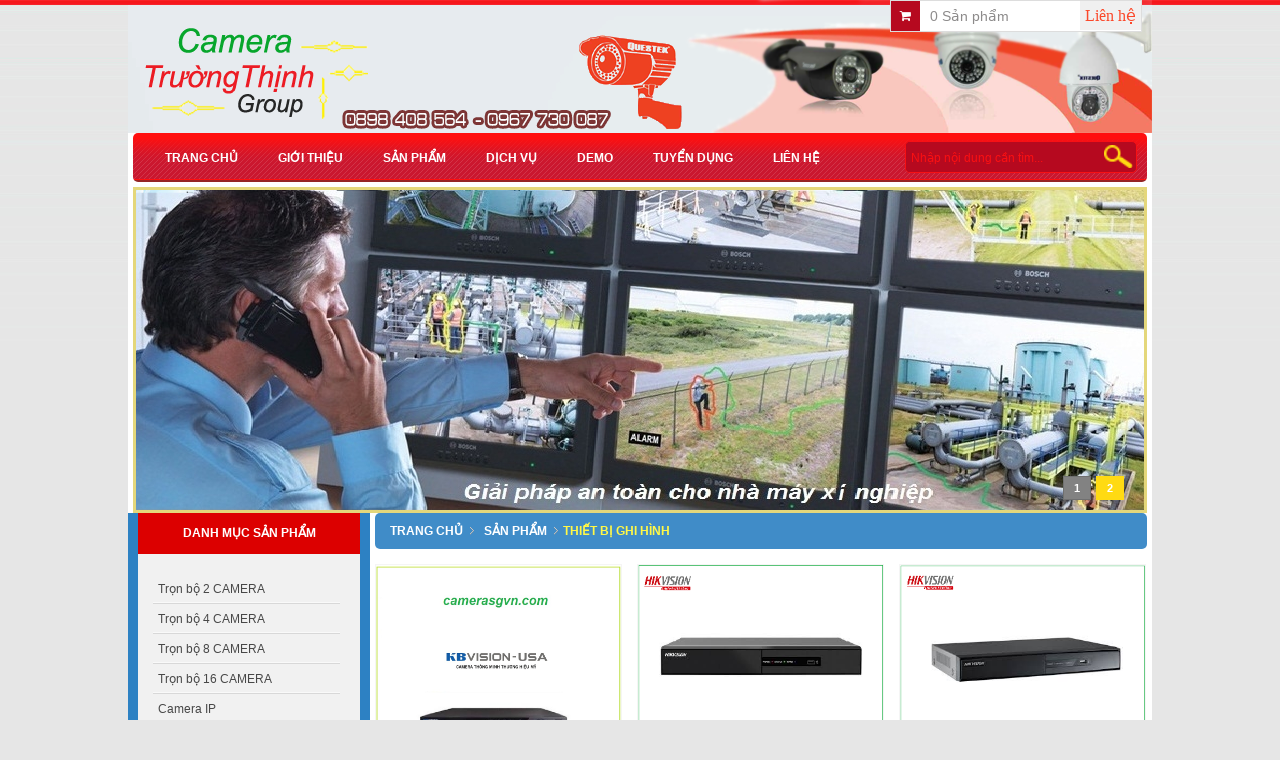

--- FILE ---
content_type: text/html; charset=UTF-8
request_url: https://camerasgvn.com/thiet-bi-ghi-hinh-c65.html
body_size: 4455
content:
<!DOCTYPE html PUBLIC "-//W3C//DTD XHTML 1.0 Strict//EN" "http://www.w3.org/TR/xhtml1/DTD/xhtml1-strict.dtd">
<html xmlns="http://www.w3.org/1999/xhtml">
<head>
 <!-- Global site tag (gtag.js) - Google Analytics -->

<script async src="https://www.googletagmanager.com/gtag/js?id=G-0GR9DHBVCP"></script>

<script>

  window.dataLayer = window.dataLayer || [];
  function gtag(){dataLayer.push(arguments);}
  gtag('js', new Date());
  gtag('config', 'G-0GR9DHBVCP');

</script>
    <meta http-equiv="Content-Type" content="text/html; charset=utf-8" />
	<meta name='viewport' content='width=device-width, initial-scale=1'>
    <title>Thiết bị ghi hình</title>
    <meta name="Description" content="Thiết bị ghi hình"/>
    <meta name="Keywords" content="Thiết bị ghi hình"/>
    <meta name="language" content="VN" />
    <meta name="site-languages" content="vietname" />
    <meta name="Content-Language" content="vn-VN" />
    <meta name="google-site-verification" content="iWWkJubRVHu6Ai3FWxCGvrD4PQMq4cJf6IMO8-UodcQ" />
    <link href="https://camerasgvn.com/libs/css/facecom.css" rel="stylesheet" type="text/css" media="screen" />
    <link href="https://camerasgvn.com/libs/css/style.css" rel="stylesheet" type="text/css" media="screen" />
    <link href="https://camerasgvn.com/libs/css/examples.css" rel="stylesheet" type="text/css" media="screen" />
    <link rel="stylesheet" href="https://camerasgvn.com/libs/css/colorbox.min.css" type="text/css" />
    <link rel="stylesheet" href="https://camerasgvn.com/libs/css/thumbelina.css" type="text/css" />
    <link rel="stylesheet" href="https://camerasgvn.com/libs/css/cloudzoom.css" type="text/css" />
    <link rel="stylesheet" href="https://camerasgvn.com/libs/css/animate.css">
    <link rel="stylesheet" href="https://camerasgvn.com/libs/css/font-awesome.css">
    <link href="https://camerasgvn.com/libs/css/slideshow/css.min.css" rel="stylesheet" type="text/css" />
    <link href="https://camerasgvn.com/libs/css/slideshow/skitter.styles.css" rel="stylesheet" type="text/css" />
    <link href="https://camerasgvn.com/libs/css/style_rp.css" rel="stylesheet" type="text/css" media="screen" />
    <script src="https://camerasgvn.com/libs/Scripts/slideshow/jquery.js"></script>
    <script src="https://camerasgvn.com/libs/Scripts/slideshow/jquery.easing.1.3.min.js"></script>
<script src="https://camerasgvn.com/libs/Scripts/slideshow/jquery.animate-colors-min.js"></script>
<script src="https://camerasgvn.com/libs/Scripts/slideshow/jquery.skitter.min.js"></script>

	<script src="https://camerasgvn.com/libs/js/script.js"></script>
	<link rel="stylesheet" href="https://camerasgvn.com/libs/css/style_menu.css" type="text/css" />

<!-- Global site tag (gtag.js) - Google Ads: 871663042 --> <script async src="https://www.googletagmanager.com/gtag/js?id=AW-871663042"></script> <script> window.dataLayer = window.dataLayer || []; function gtag(){dataLayer.push(arguments);} gtag('js', new Date()); gtag('config', 'AW-871663042'); </script>
</head>

<body id="bg">


<h1 style="display:none">Thiết bị ghi hình</h1>

<div id="page">
  <div id="entete">
    <div class="my-cart">
  <i class="icon-shopping-cart"></i>
  <h3>0 Sản phẩm</h3>
  <span><a class="price" href="lien-he.html">Liên hệ</a></span>
  <ul class="list-item animated fadeInUp">
    
      <li>
          <a href="gio-hang.html" class="button"><i class="icon-shopping-cart"></i>&nbsp;Thanh toán</a>
      </li>
  </ul>
<meta name="google-site-verification" content="iWWkJubRVHu6Ai3FWxCGvrD4PQMq4cJf6IMO8-UodcQ" />
</div>    <div class="clearb"></div>
  </div>
  <div class="clearb"></div>
  <div id="principale">
  <div id="mmenu">
  <ul>
  
	<li><a href="https://camerasgvn.com/">Trang chủ</a></li>
	<li><a href="https://camerasgvn.com/gioi-thieu.html">Giới thiệu</a>
	</li>
	<li><a href="https://camerasgvn.com/san-pham.html">Sản phẩm</a>
	</li>
	<li><a href="https://camerasgvn.com/dich-vu.html">Dịch vụ</a>
	</li>
	<li><a href="https://camerasgvn.com/demo.html">Demo</a></li>
	<li><a href="https://camerasgvn.com/tuyen-dung.html">Tuyển dụng</a></li>
	<li class='lasted'><a href="https://camerasgvn.com/lien-he.html">Liên hệ</a></li>    
  </ul>
  <form name="frm_search" id="frm_search" action="https://camerasgvn.com/ket-qua-tim-kiem.html" method='POST'>
    <div id="searcher">
      <div class="contentsearch">
      <input name='txt_search' id='search' value='' placeholder='Nhập nội dung cần tìm...'/> </div>
      <div class="buttonsearch">
          <input type="image" name='btnSearch' src="https://camerasgvn.com/libs/images/bt-search.png" width="29" height="23" title='Tìm kiếm' />
      </div>
    </div>
  </form>
  <div class="clearb"></div>  
</div>
<div  id='cssmenu'>
	<ul>
		
	<li><a href="https://camerasgvn.com/">Trang chủ</a></li>
	<li><a href="https://camerasgvn.com/gioi-thieu.html">Giới thiệu</a>
	</li>
	<li><a href="https://camerasgvn.com/san-pham.html">Sản phẩm</a>
	</li>
	<li><a href="https://camerasgvn.com/dich-vu.html">Dịch vụ</a>
	</li>
	<li><a href="https://camerasgvn.com/demo.html">Demo</a></li>
	<li><a href="https://camerasgvn.com/tuyen-dung.html">Tuyển dụng</a></li>
	<li class='lasted'><a href="https://camerasgvn.com/lien-he.html">Liên hệ</a></li>	</ul>
</div>

    <div id="slideshow">
<div id="wrapper">
    <div id="banner">
    	<div class="banner">
	      <div class="box_skitter box_skitter_large" style="float:left;">
          <ul>
      		  <li><a href=""><img src="https://camerasgvn.com//uploads/slideshow/4148354269.jpg" alt="" width="1024px"/></a><div class="label_text"></div></li><li><a href=""><img src="https://camerasgvn.com//uploads/slideshow/PANO-3148682719.jpg" alt="" width="1024px"/></a><div class="label_text"></div></li>          </ul>
        </div>
	    </div>
    </div>
  </div>
  <div class="clearb"></div>
</div><script>

$(document).ready(function() {
    $('#sl_HotHome').cycle({ fx: 'fade',
        speed: 'slow', timeout: 2500, pager: '', slideExpr: '#item_HotHome'
    });
});

</script>

    <div id="centre">
      
<div id="breadcrumbs2">
    <div id="breadcrumbs">
    <a href="https://camerasgvn.com/trang-chu.html">Trang chủ</a><a href="https://camerasgvn.com/san-pham.html"><h1>Sản phẩm</h1></a><span class="breadcrumbs-cuoi">Thiết bị ghi hình</span>    </div>
</div>
<div class="clearb"></div>
<div id="contenu">

    <div class="khung-bao-lon">
        <div class="noi-dung">
                        <div class="frmproductnew">                            <div class='img-product'>
                <a href="https://camerasgvn.com/dau-ghi-hinh-kbvision-kh-nd6316s-p450.html">
                  <img src="https://camerasgvn.com/uploads/products/57f89c311c0fa.jpg" title="Đầu ghi hình KBVISION KH-ND6316S" alt="Đầu ghi hình KBVISION KH-ND6316S"/>
                </a>
              </div>
              <div class="imfoproduct">
                <h3><a href="https://camerasgvn.com/dau-ghi-hinh-kbvision-kh-nd6316s-p450.html">Đầu ghi hình KBVISION KH-ND6316S</a></h3>
                <p class="prices pull-left">
                                          <span class="price">1.200.000 vnd</span>&nbsp;&nbsp;
                                      </p>
                <form action='gio-hang.html' method='POST'>
                  <input type='hidden' name='id' value='450'/>
                  <button name='btnBuy' class='buy'>Mua</button>
                </form>

        			</div>
           </div>

          <div class="frmproductnew">                            <div class='img-product'>
                <a href="https://camerasgvn.com/dau-ghi-hinh-ds-7604ni-e1-p590.html">
                  <img src="https://camerasgvn.com/uploads/products/58997613130b2.png" title="Đầu ghi hình DS-7604NI-E1" alt="Đầu ghi hình DS-7604NI-E1"/>
                </a>
              </div>
              <div class="imfoproduct">
                <h3><a href="https://camerasgvn.com/dau-ghi-hinh-ds-7604ni-e1-p590.html">Đầu ghi hình DS-7604NI-E1</a></h3>
                <p class="prices pull-left">
                                          <span class="price">950.000 vnd</span>&nbsp;&nbsp;
                                      </p>
                <form action='gio-hang.html' method='POST'>
                  <input type='hidden' name='id' value='590'/>
                  <button name='btnBuy' class='buy'>Mua</button>
                </form>

        			</div>
           </div>

          <div class="frmproductnewend">                            <div class='img-product'>
                <a href="https://camerasgvn.com/dau-ghi-hinh-ds-7732ni-e4-p591.html">
                  <img src="https://camerasgvn.com/uploads/products/589974d26a2e4.png" title="Đầu ghi hình DS-7732NI-E4" alt="Đầu ghi hình DS-7732NI-E4"/>
                </a>
              </div>
              <div class="imfoproduct">
                <h3><a href="https://camerasgvn.com/dau-ghi-hinh-ds-7732ni-e4-p591.html">Đầu ghi hình DS-7732NI-E4</a></h3>
                <p class="prices pull-left">
                                          <span class="price">1.200.000 vnd</span>&nbsp;&nbsp;
                                      </p>
                <form action='gio-hang.html' method='POST'>
                  <input type='hidden' name='id' value='591'/>
                  <button name='btnBuy' class='buy'>Mua</button>
                </form>

        			</div>
           </div>

          <div class="frmproductnew">                            <div class='img-product'>
                <a href="https://camerasgvn.com/dau-ghi-hinh-ds-7732ni-i4-p592.html">
                  <img src="https://camerasgvn.com/uploads/products/58997076bb3d3.png" title="Đầu ghi hình DS-7732NI-I4" alt="Đầu ghi hình DS-7732NI-I4"/>
                </a>
              </div>
              <div class="imfoproduct">
                <h3><a href="https://camerasgvn.com/dau-ghi-hinh-ds-7732ni-i4-p592.html">Đầu ghi hình DS-7732NI-I4</a></h3>
                <p class="prices pull-left">
                                          <span class="price">1.250.000 vnd</span>&nbsp;&nbsp;
                                      </p>
                <form action='gio-hang.html' method='POST'>
                  <input type='hidden' name='id' value='592'/>
                  <button name='btnBuy' class='buy'>Mua</button>
                </form>

        			</div>
           </div>

          <div class="frmproductnew">                            <div class='img-product'>
                <a href="https://camerasgvn.com/dau-ghi-hinh-kbvision-kb-8108d-p449.html">
                  <img src="https://camerasgvn.com/uploads/products/57f89bac28d64.jpg" title="Đầu ghi hình KBVISION KB-8108D" alt="Đầu ghi hình KBVISION KB-8108D"/>
                </a>
              </div>
              <div class="imfoproduct">
                <h3><a href="https://camerasgvn.com/dau-ghi-hinh-kbvision-kb-8108d-p449.html">Đầu ghi hình KBVISION KB-8108D</a></h3>
                <p class="prices pull-left">
                                          <span class="price">0 vnd</span>&nbsp;&nbsp;
                                      </p>
                <form action='gio-hang.html' method='POST'>
                  <input type='hidden' name='id' value='449'/>
                  <button name='btnBuy' class='buy'>Mua</button>
                </form>

        			</div>
           </div>

          <div class="frmproductnewend">                            <div class='img-product'>
                <a href="https://camerasgvn.com/dau-ghi-hinh-kbvision-kb-7224d-p448.html">
                  <img src="https://camerasgvn.com/uploads/products/57f89a7d6bd8c.jpg" title="Đầu ghi hình KBVISION KB-7224D" alt="Đầu ghi hình KBVISION KB-7224D"/>
                </a>
              </div>
              <div class="imfoproduct">
                <h3><a href="https://camerasgvn.com/dau-ghi-hinh-kbvision-kb-7224d-p448.html">Đầu ghi hình KBVISION KB-7224D</a></h3>
                <p class="prices pull-left">
                                          <span class="price">0 vnd</span>&nbsp;&nbsp;
                                      </p>
                <form action='gio-hang.html' method='POST'>
                  <input type='hidden' name='id' value='448'/>
                  <button name='btnBuy' class='buy'>Mua</button>
                </form>

        			</div>
           </div>

                            <div class="clearb"></div>
       </div>

    </div>
    <div class="clearb"></div>
    
</div>    </div>

    <div id="colonneGauche">
      <div id='colonneGauche2'>
    		<div class="mproduct">
  <div class="titlemproduct"><h3>DANH MỤC SẢN PHẨM</h3></div>
  <ul class='menuleft'>
    <li><a href="https://camerasgvn.com/tron-bo-2-camera-c86.html" id="liMenu_86">Trọn bộ 2 CAMERA </a><ul id="menu_86"><li><a href="https://camerasgvn.com/tron-bo-2-camera-hkvision-c89.html" id="liMenu_89">Tron bộ 2 camera HKVISION</a><ul id="menu_89"></ul></li><li><a href="https://camerasgvn.com/tron-bo-2-camera-kbvision-c88.html" id="liMenu_88">Tron bộ 2 camera KBVISION</a><ul id="menu_88"></ul></li></ul></li><li><a href="https://camerasgvn.com/tron-bo-4-camera-c8.html" id="liMenu_8">Trọn bộ 4 CAMERA </a><ul id="menu_8"><li><a href="https://camerasgvn.com/tron-bo-4-camera-kbvision-c42.html" id="liMenu_42">Trọn bộ 4 camera KBVISION</a><ul id="menu_42"></ul></li><li><a href="https://camerasgvn.com/tron-bo-4-camera-hik-vision-c83.html" id="liMenu_83">Trọn bộ 4 Camera HIK-VISION</a><ul id="menu_83"></ul></li></ul></li><li><a href="https://camerasgvn.com/tron-bo-8-camera-c9.html" id="liMenu_9">Trọn bộ 8 CAMERA </a><ul id="menu_9"><li><a href="https://camerasgvn.com/tron-bo-8-camera-hik-vision-c84.html" id="liMenu_84">Trọn bộ 8 Camera HIK-VISION</a><ul id="menu_84"></ul></li><li><a href="https://camerasgvn.com/tron-bo-8-camera-kbvision-c48.html" id="liMenu_48">Trọn bộ 8 camera KBVISION</a><ul id="menu_48"></ul></li></ul></li><li><a href="https://camerasgvn.com/tron-bo-16-camera-c10.html" id="liMenu_10">Trọn bộ 16 CAMERA </a><ul id="menu_10"><li><a href="https://camerasgvn.com/tron-bo-16-camera-kbvision-c54.html" id="liMenu_54">Trọn bộ 16 camera KBVISION</a><ul id="menu_54"></ul></li></ul></li><li><a href="https://camerasgvn.com/camera-ip-c11.html" id="liMenu_11">Camera IP</a><ul id="menu_11"><li><a href="https://camerasgvn.com/camera-ip-khong-day-c56.html" id="liMenu_56">Camera ip không dây</a><ul id="menu_56"></ul></li><li><a href="https://camerasgvn.com/camera-ip-co-day-c57.html" id="liMenu_57">Camera ip có dây</a><ul id="menu_57"></ul></li></ul></li><li><a href="https://camerasgvn.com/camera-hikvision-c79.html" id="liMenu_79">Camera HIKVISION</a><ul id="menu_79"><li><a href="https://camerasgvn.com/camera-ip-hikvision-c80.html" id="liMenu_80">Camera IP HIKVISION</a><ul id="menu_80"></ul></li><li><a href="https://camerasgvn.com/camera-hd-tvi-hikvision-c81.html" id="liMenu_81">Camera HD-TVI HIKVISION</a><ul id="menu_81"></ul></li></ul></li><li><a href="https://camerasgvn.com/camera-kbvision-c63.html" id="liMenu_63">Camera KBVISION</a><ul id="menu_63"></ul></li><li><a href="https://camerasgvn.com/camera-nguy-trang-c85.html" id="liMenu_85">Camera ngụy trang</a><ul id="menu_85"></ul></li><li class="open"><a href="javascript:void(0);" id="liMenu_65">Thiết bị ghi hình</a><ul id="menu_65"><li><a href="https://camerasgvn.com/dau-ghi-hinh-hikvision-ip-c82.html" id="liMenu_82">Đầu ghi hình HIKVISION-IP</a><ul id="menu_82"></ul></li><li><a href="https://camerasgvn.com/dau-ghi-hinh-kbvision-c70.html" id="liMenu_70">Đầu ghi hình KBVISION</a><ul id="menu_70"></ul></li></ul></li><li><a href="https://camerasgvn.com/thiet-bi-bao-trom-bao-chay-c72.html" id="liMenu_72">Thiết bị báo trộm báo cháy</a><ul id="menu_72"><li><a href="https://camerasgvn.com/hang-rao-chong-trom-c73.html" id="liMenu_73">Hàng rào chống trộm</a><ul id="menu_73"></ul></li><li><a href="https://camerasgvn.com/thiet-bi-bao-trom-c75.html" id="liMenu_75">Thiết bị báo trộm </a><ul id="menu_75"></ul></li><li><a href="https://camerasgvn.com/thiet-bi-bao-chay-c76.html" id="liMenu_76">Thiết bị báo cháy</a><ul id="menu_76"></ul></li></ul></li><li><a href="https://camerasgvn.com/nang-luong-mat-troi-c90.html" id="liMenu_90">Năng Lượng mặt trời</a><ul id="menu_90"></ul></li>  </ul>
</div>
<div class="msupport">
<div class="titlemproduct"><h3>HỖ TRỢ TRỰC TUYẾN</h3></div>
  <ul>
  <li><strong>Tư vấn hỗ trợ kỹ thuật</strong></li><li><a href="tel:0967730087"> 
 0967730087 và 
 0911801964 
Mr Trường</a></li>
<li>camerasgvn@gmail.com</li><li><strong>Phòng kinh doanh</strong></li><li><a href="tel:0916783009">0916783009 Ms Huệ</a></li>
               </ul>
  </div>
<div class="mpartner">
<div class="titlemproduct"><h3>ĐỐI TÁC</h3></div>
<ul id="partner">
  <div class="clearb"></div>
  <div class="image_carousel2">
    <div style="display: block; text-align: left; float: none; position: relative; top: auto; right: auto; bottom: auto; left: auto; z-index: auto; width:210px!important; height: 100px; margin: 0px; overflow: hidden;" class="caroufredsel_wrapper2">
      <div style="text-align: left; float: none; position: absolute; top: 0px; right: auto; bottom: auto; left: 0px; margin: 0px; width:5046px!important; height: 100px; z-index: auto;" id="foo5">
        <div style="float:left;"><a href="http://" target="_blank"><img src="https://camerasgvn.com//uploads/partners/index153653282.jpg" alt="KBVISION" width="210" height="100"/></a></div><div style="float:left;"><a href="http://" target="_blank"><img src="https://camerasgvn.com//uploads/partners/index153653257.jpg" alt="AFIRI" width="210" height="100"/></a></div><div style="float:left;"><a href="http://" target="_blank"><img src="https://camerasgvn.com//uploads/partners/logo-Hikvision2147357607.jpg" alt="Hikvision" width="210" height="100"/></a></div>      </div>
    </div>
    <div class="clearfix"></div>
  </div>
</ul>
</div><div class="mvisitor">
  <div class="titlemproduct"><h3>SỐ LƯỢNG TRUY CẬP</h3></div>
  <ul>
  <!--
    <li><span style=" float:left; padding-left:10px;">Hôm nay</span><span style="float:right; padding-right:10px;">4</span></li>
    -->
    <li>Trực tuyến<span style="float:right;">4</span></li>
    <li>Hôm nay<span style="float:right;">7</span></li>
    <li>Hôm qua<span style="float:right;">356</span></li>

    <li>Tuần này<span style="float:right;">363</span></li>
    <li>Tháng này<span style="float:right;">3150</span></li>

    <li class="lasted">TỔNG SỐ<span style="float:right;"><strong>398953</strong></span></li>
  </ul>
</div>
      </div>
    </div>
    <div class="clearb"></div>
 </div>
</div>
<div id="adresse">
  <div id="liens_bas">
    <ul>
      <li><a href="https://camerasgvn.com/trang-chu.html"><h4>Trang chủ</h4></a></li>
    <li><a href="https://camerasgvn.com/gioi-thieu.html"><h4>Giới thiệu</h4></a>
    </li>
    <li><a href="https://camerasgvn.com/san-pham.html"><h4>Sản phẩm</h4></a>
    </li>
    <li><a href="https://camerasgvn.com/khuyen-mai.html"><h4>Khuyến mãi</h4></a>
    </li>
    <li><a href="https://camerasgvn.com/demo.html"><h4>Demo</h4></a></li>
    <li><a href="https://camerasgvn.com/tuyen-dung.html"><h4>Tuyển dụng</h4></a></li>
    <li class="lasted"><a href="https://camerasgvn.com/lien-he.html"><h4>Liên hệ</h4></a></li>
  </ul>
  </div>
  <div class="boximfo">
	  <div class="namecopany"><h5><p>Công ty TNHH Dich vụ viễn thông Trường Thịnh</p></h5></div>
	  <h6 class='h6p'>
    <p>
		
      Địa chỉ: Trạch Lộ - Nguyên Giáp - Tp Hải Phòng<br />
            Điện thoại: 0967 730 087 - 0911801964	  Fax:Zalo: 0967730087      <br />
      Website: camerasgvn.com&nbsp;-&nbsp;
      Email: camerasgvn@gmail.com<br />
      	  
    </p>
	</h6>
  </div>
</div>
<div id="topcontrol" title="Scroll Back to Top" style="position: fixed; bottom: 35px; right: 5px; display:none; cursor: pointer;">
  <img src="https://camerasgvn.com/libs/images/up.png">
</div>
<script type="text/javascript" language="javascript" src="https://camerasgvn.com/libs/Scripts/home.js"></script>
<script type="text/javascript" language="javascript" src="https://camerasgvn.com/libs/Scripts/jquery.js"></script>
<script src="https://camerasgvn.com/libs/js/jquery.cycle.js"></script>
<script src="https://camerasgvn.com/libs/js/jquery.elevateZoom-2.5.5.min.js"></script>
<script src="https://camerasgvn.com/libs/js/thumbelina.js"></script>
<script src="https://camerasgvn.com/libs/js/js.1.0.js"></script>
<script type="text/javascript">
  (function() {
    var po = document.createElement('script'); po.type = 'text/javascript'; po.async = true;
    po.src = 'https://apis.google.com/js/plusone.js';
    var s = document.getElementsByTagName('script')[0]; s.parentNode.insertBefore(po, s);
  })();
</script>
</body>
</html>

--- FILE ---
content_type: text/css
request_url: https://camerasgvn.com/libs/css/facecom.css
body_size: 2276
content:
@charset "utf-8";
@import url(structure.css);
body { color:#000; font-size:12px; font-family: Arial, Helvetica, sans-serif, "Trebuchet MS", helvetica, "Bitstream Vera Sans", sans-serif; }
h1, h2, h3, h4, h5, h6 { color:#000; }
h1 { font-weight:700; font-size:1.1em; }
h2 { font-weight:700; font-size:1.3em; }
h3 { font-weight:700; font-size:1.17em; }
h4 { font-weight:700; font-size:1em; }
h5 { font-size:.83em; }
h6 { font-size:.67em; }
p, ul, ol, li { font-size:1em; }
a { color:#000; text-decoration:underline; }
a:hover { text-decoration:none; } /* si changement de couleur au survol */
textarea { color:#000; padding:3px; }
input { color:#000; padding:3px; }
#intro h1 { color:#000; } /* couleur du h1 de l'intro */
#intro p, #intro a { color:#000; } /* couleur du texte de l'intro */
#intro p { font-size:.9em; }
#adresse p, #adresse a { color:#fff; } /* couleur des liens de bas de page */
#adresse p {font-size: 1.45em;}
.imgLeft { float:left; padding-bottom:0; margin:0 2em 0 0; /*border:1px solid #000;*/ }
.imgRight { float:right; padding-bottom:0; margin:0 0 0 2em; /*border:1px solid #000;*/ }

/* Des classes d'alignement d'objets */
.aligntop { vertical-align:top; }
.alignbottom { vertical-align:bottom; }
.aligncenter { margin-left:auto; margin-right:auto; }
.left { text-align:left; }
.right { text-align:right; }
.center { text-align:center; }
.justify { text-align:justify; }

/* Des classes de formatage du texte en ligne */
em, .italic, .italique { font-style:italic; }
strong, .bold, .gras { font-weight:700; }
.strike, .barre { text-decoration:line-through; }
.souligne { text-decoration:underline; }
.br { display:block; }

/* Des classes flotante */
.floatleft { float:left; }
.floatright { float:right; }

/* Les "nettoyeurs" */
.clearb { clear:both; }
.clearer { clear:both; width:0; height:0; line-height:0; }


/*	Mise en page
----------------------------------------------------------*/

/*	Page d'accueil
----------------------------------------------------------*/
/*h1#chapeau { padding:1em 0 2em; }*/ 
.illustration { float:left; padding:0 2em 30px 0; margin-top:20px; }
/*#p_accueil { margin-top:.5em; } - Activer pour descendre le 1er paragraphe */

/*	Site en cours de réalisation
----------------------------------------------------------*/
#site { text-align:center; padding-top:5em; }

/*	Mentions Légales
----------------------------------------------------------*/
#infoclient {  margin-bottom:1.7em; }
#hebergeur { margin-bottom:1.5em; float:right;}
#mmenu
{
	height:49px;
	width:1014px;
	background:url(../images/bg-mainmenu.png) repeat-x;
	border-radius:5px;
	margin:0 5px 5px 5px;
}
#mmenu ul
{
	float:left;
}
#mmenu ul li
{
	list-style:none;
	height:49px;
	line-height:50px;
	float:left;
}
#mmenu ul li a
{
	text-decoration:none;
	padding:0 20px;
	padding:0 17px\9;
	color:#fff;
	text-transform:uppercase;
	font-weight:bold;
}
#mmenu ul li a:hover
{
	text-decoration:none;
	padding:0 20px;
	padding:0 17px\9;
	color:#f4ec3e;
}
#slide
{
	width:1014px;
	height:320px;
	margin:0 auto;
	background:url(../images/underline-slide.png) bottom repeat-x;
}
.framehot
{
	width:1024px;
	height:132px;
	padding:10px;
  overflow: hidden;
}
.framepro
{
	width:335px;
	height:132px;
	float:left;
	text-align:left;
}
.hotpro
{
	width:124px;
	height:107px;
	padding:5px;
	border:1px dashed #cccccc;
	margin-right:10px;
	float:left;
}
.mproduct, .msupport, .mpartner, .mvisitor
{
	width:222px;
}
.titlemproduct
{
	height:41px;
	background:#DC0000;
	text-align:center;
	color:#fff;
	line-height:41px;
	font-weight:bold;
	text-transform: uppercase;
	padding: 0px;
}
.titlemproduct h1,.titlemproduct h2,.titlemproduct h3,.titlemproduct h4 {padding:0px;color: #fff;line-height: 41px;font-weight: bold;font-size: 100%;}
.mproduct > ul
{
background:#f1f1f1;
padding:20px 0;
}
.mproduct > ul li
{
	list-style:none;
	background:url(../images/underline-leftmenu.png) bottom repeat-x;
	height:30px;
	line-height:30px;
	margin-right:20px;
	margin-left:15px;
	padding-left:5px;
}
.mproduct > ul li:hover
{
	background:#ffdb12 ;
	border-radius:5px;
}
.mproduct > ul li:hover a
{
  padding-left:10px;
}
.mproduct > ul li.lasted
{

}
.mproduct > ul li.lasted:hover
{
	background:#ffdb12 !important;
}
.mproduct > ul li a
{
	text-decoration:none;
	color:#484848;
  -webkit-transition: all 400ms linear;
-moz-transition: all 400ms linear;
-o-transition: all 400ms linear;
-ms-transition: all 400ms linear;
transition: all 400ms linear;
filter: none!important;
}

.titlepage
{
	background:#f5f5f5;
	border-radius:5px;
	height:38px;
	line-height:38px;
	padding-left:10px;
	margin-bottom:10PX;
}
.msupport
{
	width:222px;
}
.mpartner > .titlemproduct, .msupport > .titlemproduct
{
	height:41px;
	background:#DC0000;
	text-align:center;
	color:#fff;
	line-height:41px;
	font-weight:bold;
}

.msupport > ul, .mpartner > ul
{
background:#f5f5f5 url(../images/bg-msupport.png) repeat-x;
padding:20px 0;
border-radius:0 0 5px 5px;
}
.msupport > ul li
{
	list-style:none;
	background:url(../images/underline-leftmenu2.png) bottom repeat-x;
	line-height:30px;
	margin-right:20px;
	margin-left:15px;
	padding-left:5px;
	color:#484848;
}
/*.msupport > ul li:hover
{
	background:#084943 url(../images/underline-leftmenu.png) bottom repeat-x;
	border-radius:5px;
}*/
.msupport > ul li.lasted
{
	background:none;
}
/*.msupport > ul li.lasted:hover
{
	background:#084943
}*/
.msupport > ul li a
{
	text-decoration:none;
	color:#0b5d55;
}


.mvisitor
{
	width:222px;
	
}
.mvisitor > .titlemproduct
{
	height:41px;
	background:#DC0000;
	text-align:center;
	color:#fff;
	line-height:41px;
	font-weight:bold;
}
.mvisitor > ul
{
background:#f5f5f5 url(../images/bg-msupport.png) repeat-x;
padding:20px 0;
border-radius:0 0 5px 5px;
}
.mvisitor > ul li
{
	list-style:none;
	background:url(../images/underline-leftmenu2.png) bottom repeat-x;
	height:30px;
	line-height:30px;
	margin-right:20px;
	margin-left:15px;
	padding-left:5px;
	color:#484848;
}
/*.msupport > ul li:hover
{
	background:#084943 url(../images/underline-leftmenu.png) bottom repeat-x;
	border-radius:5px;
}*/
.mvisitor > ul li.lasted
{
	background:none;
}
/*.msupport > ul li.lasted:hover
{
	background:#084943
}*/
.mvisitor > ul li a
{
	text-decoration:none;
	color:#0b5d55;
}
.frmproductnew,.frmproductnewend
{
width: 245px;
height: 350px;
	float:left;
	margin-right:15px;
	border:1px solid #f5f5f5;
	text-align:center;
	overflow: hidden;
	margin-top:15px;
	background:#fff;
  position:relative;
}
.percent{
  position:absolute;
  background: url("../images/icon_percent.png") no-repeat;
  width: 60px;
height: 80px;
}
.percent span {
font-weight: bold;
font-size: 26px;
color: #FFF;
position: absolute;
top: 31px;
left: 10px;
}

.frmproductnewend {margin-right:0px;  }
.frmproductnew > img
{
	margin:0 auto;
}
.imfoproduct
{
	padding:5px 10px;
	text-align:left;
}
.imfoproduct h3
{
font-weight: 400;
font-size: 14px;
height: 40px;
padding: 0;
}
.frmproductnew:hover, .frmproductnewend:hover
{
box-shadow: #E4D77B 0px 0px 5px;
border: #E4D77B 1px solid;
}
#liens_bas ul
{
	padding-left:150px;
}
#liens_bas ul li
{
	background:url(../images/linemenufoot.png) right no-repeat;
	height:78px;
	float:left;
	line-height:45px;
	list-style:none;
}
#liens_bas ul li.lasted
{
	background:none;
}

#liens_bas ul li a
{
	text-decoration:none;
	color:#FFF !important;
	padding:0 20px;
}
#liens_bas ul li h4,#liens_bas ul li h5
{
	color:#fff;font-weight:normal;display:inline-block;padding:05px;margin:0px;line-height:18px;font-size:100%;
}
#searcher {
    background: none repeat scroll 0 0 #b6091f;
    border: 1px solid #f81014;
    border-radius: 5px;
    float: right;
    height: 30px;
    line-height: 30px;
    margin: 8px 15px 0 0;
    overflow: hidden;
    width: 250px;
}
.contentsearch {
    border-radius: 5px;
    color: #fa1013;
    float: left;
    text-align: left;
    width: 200px;
	padding-left:8px;
}
.buttonsearch {
    float: right;
    height: 18px;
    width: 23px;
	padding-right:5px;
}
#search {
    border: medium none;
    color: #fa1013;
    padding-left: 10px;
    width: 180px;
}
#colonneGauche2 {background: #F1F1F1;/* padding-top: 15px; */}

.pull-left {
float: left;
width:150px;
}
 p.prices .price {
font-size: 22px;
color: #F00;
line-height: 30px;
}
p.prices .old-price {
  font-size: 14px;
text-decoration: line-through;
}
.buy {
float: right;
line-height: 50px;
height: 50px;
width: 70px;
color:#fff;
text-align:center;
background: #408CC8 url('../images/icon-buy.png') no-repeat 5px;
cursor: pointer;
border:none;
padding-left:10px;
}
.buy:hover {background:#FFDB12 url('../images/icon-buy.png') no-repeat 5px;;}
.buy a{margin-left:10px;color:#fff !important;}
.namecopany h5{
    padding: 0px;
    margin: 0px;
    line-height: 10px;
}
.h6p {padding: 0px;margin: 0px;line-height: 20px;overflow: hidden;}

--- FILE ---
content_type: text/css
request_url: https://camerasgvn.com/libs/css/style.css
body_size: 8187
content:
.lien-he{float:left;width:717px;line-height:34px;margin-left:23px}
.lien-he table{width:717px}
.lien-he table tr td{text-align:left;border:0;vertical-align:middle}
.lien-he table tr td input{padding:5px 3px;}
.lien-he>table>tr>td{padding:0}
.lien-he>table tr td img{margin-top:-6px;padding-left:10px; #margin-top:-12px;}
.dia-diem{float:left;width:1000px;margin-left:10px;border:1px solid #e8eced}
#map,#map2,#map3,#map4{width:750px;height:360px;margin: 25px 0px 25px 20px;border:#d4d4d4 solid 3px;color:#333;}
.thong-bao-lien-he1{min-height:24px;font-size:24px;font-weight:bold;color:#0175ee;text-align:center}
.thong-bao-lien-he2{min-height:24px;font-size:24px;font-weight:bold;margin-top:-18px;color:red;text-align:center}
.button-img{background:#fff;width:60;height:50;border:0;text-align:center;font-size:10px;color:#0b55c4;cursor:pointer}
.page-list{text-align:center !important;margin-top:15px}
.page-list a{text-decoration:none !important;padding:5px 10px;border:1px solid #CCC;border-radius: 5px;}
.page-list a:hover{border:1px solid #880213;background:#B6091F;color:#FFF}
.page-list span{padding:5px 10px;border:1px solid #880213;font-weight:bold;background:#B6091F;color:#FFF;border-radius: 5px;}
.orther-news{padding:0 0 5px 10px}
.orther-news li{height:25px;overflow:hidden;margin:0 0 5px 5px;background:url(../images/icons_sprt.png) no-repeat -4px -50px;padding-left:25px}
.orther-news li a{text-decoration:none}
.orther-news li a:hover{text-decoration:underline}
.run-video{text-align:center}
.run-video h2,.run-video .content-video{text-align:left;margin-left:60px;margin-right:60px}
.run-video h2{border-bottom:1px solid #cfcfcf}
.run-video .content-video{padding:10px;height:102px;overflow:hidden}
.other-video{margin-left:15px}
ul{list-style:none}
.other-video li{height:220px;width:180px;float:left}
.other-video li .img-video{width:160px;height:150px;text-align:center;padding:5px}
.other-video li .img-video img{height:150px;width:160px}
.title-video{text-align:center;padding:5px;width:160px;height:45px;overflow:hidden}
.title-video a{text-decoration:none}
.title-video a:hover{text-decoration:underline}
#trang-ty-gia{float:left;width:250px;min-height:340px;line-height:36px !important}
.ty-gia-tieu-de{height:36px;background:url(../images/bg-titlelefsubtmenu.png) scroll center repeat-x;line-height:36px;margin-bottom:10px;font-size:14px;font-weight:700;text-align:center;color:#FFF;border-left:10px solid #d11d10}
.ty-gia-tieu-de1{height:43px;background:url(../images/bg-titlelefsubtmenu.png) scroll center repeat-x;line-height:42px;margin-bottom:10px;font-size:14px;font-weight:700;text-align:center;color:#FFF}
#trang-ty-gia table tr td{background:url(../images/line-leftmenu.png);background-repeat:repeat-x;background-position:bottom;color:#4b3f17;line-height:36px}
.ty-gia-cot-phai{text-align:right;padding-right:10px}
.btnRead{width:80px;position:relative;height:25px;border:1px #cfcfcf solid;border-radius:5px 5px 0 0;text-align:center;line-height:25px;top:7px;left:350px;cursor:pointer}
.mes_error{color:#F00;margin-left:10px}
.img-product{width:245px;margin:0 auto;height:245px;overflow:hidden;}
.tooltip{position:absolute;display:none;border:1px #cfcfcf solid;border-radius:5px;overflow:hidden;z-index:1000;background:#FFF;box-shadow:0 3px 4px 0 #333;behavior:url('PIE.php')}
.title-tip{font-size:14px;font-weight:bold;line-height:32px;background:#25AAE2;color:#fff}
.title-tip h3{color:#fff;padding:0}
.container-tip{padding:5px;color:#333}
.img-tip{float:left;text-align:left}
.label-tip{color:#F00;font-weight:bold}
.label-tip p,.content-tip p{height:20px;line-height:32px;border-bottom:1px solid #f2f2f2;padding-left:10px}
.label-tip,.content-tip,.img-tip{float:left;text-align:left;height: 140px;margin: 0 auto;}
#menu-left li{position:relative;z-index:1000}
.sub-menu{position:absolute;z-index:1000;min-width:230px;list-style:none;padding:0;display:none;clear:both;top:44px;box-shadow: 0px 0px 4px #BEBEBE;#left:0;}
.sub-menu>li{line-height:35px;list-style:none;text-align:left;width:230px;background:#25aae2;}
.sub-menu>li:hover{background:#008ECA}
.sub-menu>li>a{color:#fff;font-weight:700;padding:0 22px;text-decoration:none;display:inline-block}
.buttondetail{width:96px;height:36px;margin:0 auto;margin-bottom:0;background:url(../images/button-detail.png);text-align:center;line-height:36px}
.buttondetail a{text-decoration:none;color:#009340;font-weight:bold}
.buttondetail a:hover,.bt-readmore a:hover,.btn-download a:hover,.btn-download-detail a:hover{color:#dc0000}
.boxproduct p a{text-decoration:none}
.name-product a{text-decoration:none;font-size:12px;font-weight:bold;color: #007279;}
.name-product{height:30px;margin:0 auto;color:#515151;padding-top:5px;overflow:hidden;margin-bottom:0}
.name-product a:hover{color:#DC0000}
.boxproductend p a{text-decoration:none}
#breadcrumbs2{height:36px;background: #408CC8;line-height:36px;font-size:14px;text-transform:uppercase;font-weight:bold;color:#fff;text-align:left;padding:0 10px;border-radius:5px;-moz-border-radius:5px;-webkit-border-radius:5px;margin-left:5px;margin-right: 5px;}
#breadcrumbs{text-align:left;font-size:12px;overflow: hidden;}
#breadcrumbs a{text-decoration:none;background:url("../images/arrow-breakcrumb.png") no-repeat scroll right center;padding-right:11px;padding-left:5px;color:#fff;float:left;margin-right:5px;font-size:12px}
#breadcrumbs a:hover,#breadcrumbs h1:hover{text-decoration:underline;color:#FFF847}
#breadcrumbs .breadcrumbs-cuoi{font-weight:bold;background:0;text-decoration:none;color:#FFF847;line-height:35px;font-size:12px}
.box-news{float:  left;position:relative;min-height:140px;width: 100%;margin: 10px 10px 10px 5px;border-bottom:1px dotted #d5d5d5;}
.box-news-img{float:left;margin-right:15px;width:160px;}
.box-news-img img{width:160px;height:120px;background: #fff;border: 1px solid #fff;box-shadow: 0 0 1px 0 #ccc;padding: 4px;}
.box-news-title a{text-decoration:none;font-size:14px;font-weight:bold;color:#3D3D3D}
.box-news-title a:hover{color:#DA2900}
.bt-readmore{position:absolute;right:0;bottom:10px;width:80px;height:20px;float:right;text-align:center;line-height:20px;font-size:11px;background:url(../images/readmore.png) no-repeat}
.btn-download{width:105px;height:35px;float:right;text-align:center;line-height:35px;font-size:11px;background:url(../images/button-dowload.png)}
.btn-download-detail{text-align:center;line-height:35px;font-size:11px;background:url(../images/button-dowload.png)}
.btn-download{position:absolute;right:90px;bottom:10px}
.bt-readmore a,.btn-download a,.btn-download-detail a{text-decoration:none;color:#fff;font-weight:bold}
.bt-readmore a{font-weight:normal}
.btn-download a,.btn-download-detail a{padding-left:20px}
.tieu-de-h1{width:100%;border-bottom:1px solid #D1D1D1;margin:0 auto 15px;padding-bottom:3px;font-weight:700;font-size:20px;color:#CB1D34}
.khung-hinh-spct{float:left;width:300px;margin-right:20px;text-align:center;margin-bottom:10px}
.khung-hinh-spct>a{text-decoration:none;color:#f1e0e0}
.khung-hinh-spct img{width:300px;margin-bottom:10px}
.khung-gioi-thieu-trai-spct,.khung-gioi-thieu-phai-spct{float:left;color:#3D3D3D;margin-top:-13px;}
.khung-gioi-thieu-trai-spct p,.khung-gioi-thieu-phai-spct p{word-break: break-all;height: auto;font-size: 12px;float:  left;line-height: normal;border-bottom: 1px solid #F2F2F2;}
.khung-gioi-thieu-trai-spct{width:90px;}
.khung-gioi-thieu-phai-spct{width:332px;}
.khung-gioi-thieu-phai-spct>p{font-weight:bold;}
.khung-gioi-thieu-phai-spct>.ten-san-pham{font-weight:bold}
.sanphambanchay-name{text-align:center;font-size:14px;height:101px}
.sanphambanchay-name p{padding-top:30px;overflow:hidden;height:30px}
.sanphambanchay-name a{color:#515151;text-decoration:none}
.sanphambanchay-name a:hover{text-decoration:underline}
.sanphambanchay-img{float:left;width:120px;height:100px;overflow:hidden}
.sanphambanchay-img img{width:120px}
#click-view{background:url('../images/icon-arrow.png') no-repeat right 13px;padding-right:20px;color:#fff500}
#click-shrink{background:url('../images/icon-arrow-down.png') no-repeat right 13px;padding-right:20px;color:#fff500}
.khung-san-pham-cung-loai{position:relative;float:left;width:190px;height:195px;margin-right:5px;margin-bottom:10px;border:1px solid #e3e2e2;text-align:center}
.khung-san-pham-cung-loai img{width:168px;height:140px}
.khung-noi-dung-cung-loai{height:40px;margin-top:10px;padding: 0 5px;}
.khung-noi-dung-cung-loai a{text-decoration:none;font-size:11px;font-weight:bold;}
.khung-noi-dung-cung-loai a:hover{color:#DC0000}
#ngon-ngu{position:absolute;z-index:1000;top: 3px;left: 970px;}
#ngon-ngu a{text-decoration:none}
#searcher{float: right;background: #b6091f;height: 30px;line-height: 30px;margin: 8px 10px 0px 0px;border-radius: 5px;overflow: hidden;width: 230px;border: 1px solid #f81014;}
.contentsearch{width:180px;border-radius:5px;text-align:left;color:#FFF;float:left}
.buttonsearch{width:30px;height:23px;float:right;}
#search{border: none;background: #B6091F;color: #FA1013;padding-left: 5px;}
.titleboxproduct a{text-decoration:none}
.boxproduct li,.boxproductend li{height:245px;list-style:none}
#breadcrumbs h2{line-height:22px !important;font-size:12px}
#breadcrumbs h1{float:left;font-size:12px;color:#fff;height:23px;margin:0;padding-top: 0px;}
#menu-left h2{height:35px;padding-left:15px;color:#4b3f17;font-size:12px;font-weight:bold}
#menu-left a{color:#FFF;font-size:12px;font-weight:700;padding:0 !important;text-decoration:none}
#menu-left li{line-height:normal !important;cursor:pointer}
.boxproductnew{width:380px;float:left;padding:0 5px}
.boxservice{width:370px;float:right}
.boxservice-img{border:1px #cfcfcf solid;float:left;margin:0 5px 5px 0}
.hotnews li{padding:5px 0;height:50px;border-bottom:1px #F00 dotted;margin-right:5px;overflow:hidden}
.hotnews-img{width:80px;height:50px;float:left;overflow:hidden;margin-right:5px}
.hotnews-img img{width:70px;height:50px}
.hotnews p{text-align:left;font-weight:bold}
.hotnews p a{color:#616161;text-decoration:none}
.hotnews p a:hover,.read-more a:hover{text-decoration:underline}
.read-more{position:absolute;bottom:0;right:10px;font-weight:bold}
.read-more a{text-decoration:none;color:#fff}
.box-customer{margin-top:20px;border-bottom:1px dotted #CCC;padding-bottom: 10px;}
.box-customer-title{margin-bottom:5px;text-decoration:none;font-size:16px;color:#3280cf;font-weight:bold;text-transform:uppercase}
.box-customer-img{float:left;width:250px;height:170px;margin-right:10px;margin-bottom:3px;text-align:center;border:1px solid #f2f2f2;overflow:hidden;background: #fff;border: 1px solid #fff;box-shadow: 0 0 5px 0 #ccc;padding: 1px;}
.box-customer-img img{max-width:250px}
.box-customer-content p{height:20px;line-height:30px;border-bottom:1px solid #f2f2f2;overflow:hidden;}
.box-customer-content,.label-customer-content,.right-customer-content{float:left}
.label-customer-content{width:120px}
.right-customer-content{width:350px}
.right-customer-content p{font-weight:bold}
.noi-dung table{text-align:center}
.noi-dung .Image{padding:10px;color:#666}
.noi-dung .Normal span{font-size:12px !important;font-family:Arial,Helvetica,sans-serif,"Trebuchet MS",helvetica,"Bitstream Vera Sans",sans-serif !important}
#tabs{padding:0;margin-top: 10px;}
.ui-tabs-nav{padding-left: 5px;clear: both;overflow: hidden;border-bottom: 2px solid #054D96;}
.ui-tabs-nav li{float: left;background-color: #F5F5F5;height: 28px;margin-right: 5px;padding: 0 10px;color: #000;font-size: 12px;font-weight: bold;line-height: 28px;border: 1px solid #E0E0E0;border-bottom: none;border-radius: 2px 2px 0 0;text-decoration: none;}
.ui-tabs-nav li.active{background-color: #1E85E6;color: #FFF;text-shadow: 0 1px 0 #021A31;border: 1px solid #0061B4;border-bottom: none;border-radius: 2px 2px 0 0;}
.ui-tabs-nav li.active a{color: #fff;}
.ui-tabs-nav li a{padding:12px;color:#333;font-weight:bold;text-decoration:none}
.ui-tabs-panel{margin:10px 5px 5px 5px;text-align:left;}
#titlelefmenu a{color:#fff;text-decoration:none}
.box-detail{padding: 5px;}
.box-news-time{background: url('../images/calendar-icon.png') no-repeat 175px top;font-style: italic;font-size: 11px;color: #bdbdbd;padding-left:195px;line-height:17px;}
#partner {width: 217px;height: 100px;overflow: hidden;margin-bottom: 15px;padding: 10px 0px 10px 5px;}
.icon-catalog{float: left;width: 15px;height: 15px;margin-top: 9px;}
#tabs-1 img{max-width: 720px;}
.box-question, .box-anwers {border-bottom: 1px #cacaca dotted;padding: 10px;}
.box-question a{text-decoration: none;}
.box-question a:hover{text-decoration: underline;color:#0C6;}
.avatar {float: left;width: 70px;text-align: center;margin-right: 10px;}
.avatar img{width: 60px;height: 60px;}
.box-question .name a {font-weight: bold;color: #005C64;}
.update {font-size: 11px;font-style: italic;color: #999;}
.btOrange {color: #fef4e9;border: solid 1px #da7c0c;background: #f78d1d;background: -webkit-gradient(linear, left top, left bottom, from(#faa51a), to(#f47a20));background: -moz-linear-gradient(top, #faa51a, #f47a20);filter: progid:DXImageTransform.Microsoft.gradient(startColorstr='#faa51a', endColorstr='#f47a20');}
.btOrange:hover {background: #f47c20;background: -webkit-gradient(linear, left top, left bottom, from(#f88e11), to(#f06015));background: -moz-linear-gradient(top, #f88e11, #f06015);filter: progid:DXImageTransform.Microsoft.gradient(startColorstr='#f88e11', endColorstr='#f06015');}
.buttonB {display: inline-block;outline: none;cursor: pointer;text-align: center;text-decoration: none;padding: .8em 3.5em .8em;text-shadow: 0 1px 1px rgba(0,0,0,.3);-webkit-box-shadow: 0 1px 2px rgba(0,0,0,.2);-moz-box-shadow: 0 1px 2px rgba(0,0,0,.2);box-shadow: 0 1px 2px rgba(0,0,0,.2);border-radius:3px;line-height:20px;}
.detail-content {float: left;background: #F8F8F8;border: 1px #B2DFFC solid;border-radius: 0.5em;margin-bottom: 8px;width: 610px;height: 100%;overflow: hidden;padding: 10px;}
.detail-content h2{margin:0;padding:0;}
.box-detail-question{border:1px #e2e2e2 solid;border-radius:5px; margin-top:10px;}
.arrow {background: url(../images/icon_arrow_6.gif) no-repeat;margin: 8px 0px 0px 69px;width: 12px;height: 14px;position: absolute;}
.info-customer {display:none;border: 1px #e2e2e2 solid;border-radius: 5px;padding: 10px;margin: 15px 10px 10px 10px;}
.info-customer label {display:inline-block;width: 110px;font-weight:bold;}
.info-customer .button {width: 100px;padding: 5px;}
.info-customer input[type=text],.info-customer input[type=email],textarea{ background-color: #FFF;border: 1px solid #CCC;-webkit-box-shadow: inset 0 1px 1px rgba(0, 0, 0, 0.075);-moz-box-shadow: inset 0 1px 1px rgba(0,0,0,0.075);box-shadow: inset 0 1px 1px rgba(0, 0, 0, 0.075);-webkit-transition: border linear .2s,box-shadow linear .2s;-moz-transition: border linear .2s,box-shadow linear .2s;-o-transition: border linear .2s,box-shadow linear .2s;transition: border linear .2s,box-shadow linear .2s;}
.info-customer input[type=text],.info-customer input[type=email]{width: 350px;padding:5px;}
.info-customer input[type=text]:focus,.info-customer input[type=email]:focus,textarea:focus{border-color: rgba(82, 168, 236, 0.8);outline: 0;outline: thin dotted \9;-webkit-box-shadow: inset 0 1px 1px rgba(0, 0, 0, 0.075),0 0 8px rgba(82, 168, 236, 0.6);-moz-box-shadow: inset 0 1px 1px rgba(0,0,0,0.075),0 0 8px rgba(82,168,236,0.6);box-shadow: inset 0 1px 1px rgba(0, 0, 0, 0.075),0 0 8px rgba(82, 168, 236, 0.6);}

.error {font-weight: bold;color: red;text-align: center;background: #FFEAED;padding: 10px;margin: 10px auto;width: 310px;}
.menuleft li{position: relative;  z-index: 1000;}

.menuleft ul{display:none;#top:-10px;#left:210px;}
.menuleft ul li:last-child{margin-bottom:0;}
.menuleft ul li, .submenu2 li{line-height: 30px;color: #484848;list-style: none;margin:0;}
.menuleft ul li a,.submenu2 li a{color: #fff;text-decoration: none;}
/*
.menuleft ul li a:hover, .submenu2 li a:hover{color: #FF9854;}
*/
.image-catalog{width: 100%;height: 110px;overflow: hidden;text-align: right;margin-top: 20px;}
.info-product {float: left;width: 422px;padding: 10px;}
.line-dotted{clear: both;border-bottom: 1px #b9b9b9 dotted;margin: 15px 0;}
.khung-gioi-thieu-phai-spct input[type=text]{border: none;width: 50px;padding: 5px;font-weight: bold;background: #F3F3F3;}

.tb-cart th{background: #f8f8f8;text-align: center;vertical-align: middle;height: 30px;font-weight:bold;}
.tb-cart tr{padding: 10px;border: 1px solid #CFCFCF;}
.tb-cart .product-name img{float: left;width: 100px;margin-right: 10px;}
.tb-cart .product-name a{font-size: 18px;font-weight: normal;text-decoration: none;}
.tb-cart .product-name a:hover{text-decoration: underline;}
.tb-cart td {padding: 10px; border-bottom: 1px solid #D6D6D6;text-align: center;}
.tb-cart td input[type=text]{width: 30px;border: none;padding: 5px;background:#f2f2f2;text-align: center;}
.tb-cart #total_money{font-size:16px;font-weight:bold;text-align:left;border:none;}
.tb-cart #total_money span{color:#F60;}
.button-cart {margin: 10px;text-align: right;}
#title{margin: 10px 0;font-size: 20px;font-weight: bold;color: #CB1D34;}
.tb-cart #quantity a {padding: 0px 4px 0px 4px;width: 8px;background-color: #EFEFEF;border: 1px solid #E0E0E0;line-height: 0px;color: #807F7F;font-size: 10px;font-weight: bold;line-height: 4px;text-decoration: none;margin: 5px 2px 5px 0px;}
.tb-cart #quantity a:hover {background-color: #D0D0D0;color: #FFF;text-decoration: none;}
.info-confirm {padding: 10px 10px 10px 5px;}
#title-confirm {font-size: 20px;color: #CB1D34;margin-bottom: 10px;}
#content-confirm {font-size: 14px;}
#content-confirm li{margin:10px;}
.mains {margin: 0 auto;width: 780px;}
.boxModule {margin-bottom: 10px;}
table.bor {border-right: 1px solid #DCDCDC;border-top: 1px solid #DCDCDC;}
.bor td {border-left: 1px solid #DCDCDC;border-bottom: 1px solid #DCDCDC;text-align: center;padding: 5px;}
.green {background: #EFF7FE;}
.text-left {text-align: left!important;}
.text-right {text-align: right!important;}
.bor td p {margin: 0;}
.bor td a{text-decoration:none;}
.red-bold {color: #C00;}
.icon-print {background: url('../images/print-icon.png') no-repeat;}
.icon-print {padding-left: 20px;color: #666;font-size: 11px;font-weight: bold;text-decoration:none;}
.cart span{background: url('../images/icon_cart2.png') no-repeat !important;padding: 3px 20px 20px 14px;text-align: center;color: #FFEB00;margin-left:10px;margin-top:10px;float:left;line-height: 0px;font-weight: bold;font-size: 14px;}
 .sanphambanchay{width:220px !important;	height:100px !important;	margin:2px 0px 2px 20px !important;	background: #FFF !important;}



.talbe-style01 .ts1-title td {background: #E4E7EF;line-height: 26px;color: #000;border-top: 1px solid #D6D6D6;border-bottom: 1px solid #D6D6D6;}
.cn-box-product .cn-bp-table .title-01 {width: 275px;padding: 0 10px 0 100px;}
.cn-box-product .cn-bp-table .title-02 {width: 138px;}
.cn-box-product .cn-bp-table .title-03 {width: 65px;padding: 0 0 0 25px;}
.cn-box-product .cn-bp-table .title-04 {width: 75px;padding: 0 0 0 50px;}
.cn-box-product .cn-bp-table .cn-bp-product {width: 363px;padding: 6px 10px 4px 12px;}
.talbe-style01 .ts1-text td {border-bottom: 1px solid #D6D6D6;}
.cn-box-product .cn-bp-table .cn-bp-price {width: 128px;padding: 10px 0 0 0;}
.cn-box-product .cn-bp-table .cn-bp-sum {padding: 6px 0 0 10px;}
.cn-box-product .cn-bp-table .cn-bp-money {padding: 10px 0 0 50px;font-weight: bold;}
.cn-box-product .cn-bp-table .cn-bp-link {padding: 6px 0 0 50px;}
.cn-box-product .cn-bp-table .cn-bp-product img {float: left;width: 75px;height: 75px;margin: 0 10px 0 0;border: 1px solid #C8C8C8;box-shadow: 0 1px 2px #E0DEDE;-moz-box-shadow: 0 1px 2px #e0dede;-webkit-box-shadow: 0 1px 2px #E0DEDE;}
.cn-box-product .cn-bp-table .cn-bp-product .product-title {float: left;width: 276px;padding: 5px 0 10px 0;font-weight: bold;}
.cn-box-product .cn-bp-table .cn-bp-price .price-new {font-weight: bold;}
.cn-box-product .cn-bp-table .cn-bp-sum input {float: left;width: 36px;margin: 0 4px;border: 1px solid #B7B7B7;box-shadow: none;-moz-box-shadow: none;-webkit-box-shadow: none;}
.cn-box-product .cn-bp-pay {float: right;margin: 0 15px 0 0;padding: 6px 0 7px 0;text-align: right;}
.cn-box-product .cn-bp-pay p {font-size: 14px;font-weight: bold;}
.cn-box-product .cn-bp-pay p .pay-price {color: #F30;}
.cn-next {float: left;width: 100%;padding: 5px 0 15px 0;}
.cn-next a {background: url(../images/btn_all.1.0.19.png) 0 -112px no-repeat;float: right;width: 138px;height: 38px;margin: 0;text-indent: -9999px;}
#mmenu ul li{position: relative; z-index: 1000;}
#mmenu ul li ul{position: absolute;margin: 0;padding: 0;min-width: 240px;display:none;top: 41px;left:0;border-radius: 0 0 5px 5px;overflow: hidden;box-shadow: 0px 0px 4px #EC7C31;}
#mmenu ul li ul li{background: #EC7729;height: 41px;line-height: 41px;color: #484848;font-weight: bold;text-decoration: none;list-style: none;text-align:left;min-width:240px;border:none;}
#mmenu ul li ul li a{color: #fff;font-size: 12px;font-weight: 700;padding: 0 6px 0 12px;text-decoration: none;}
#mmenu ul li ul li:hover{background: #DA6619}
#mmenu ul li ul li ul{left:190px;top:0px;}
/*
.menuleft li{position: relative;  z-index: 1000;}
.menuleft li:last-child{background:none !important;  margin-bottom:15px;}
.menuleft ul{position: absolute;top:0;left:207px;min-width: 210px;display:none;padding: 0;box-shadow: 2px 2px 4px #979797;border-radius:5px;overflow:hidden;#top:-10px;#left:210px;}
.menuleft ul li, .submenu2 li{background: #127CA8 url(../images/line-leftmenu1.png) scroll center bottom repeat-x;height: 35px;line-height: 35px;color: #484848;font-weight: bold;text-decoration: none;list-style: none;}
.menuleft ul li:last-child{background: #127CA8 !important; margin-bottom:0}
.menuleft ul li a,.submenu2 li a{color: #fff;font-size: 12px;font-weight: 700;padding: 0 6px 0 15px;text-decoration: none;}
.menuleft ul li a:hover, .submenu2 li a:hover{color: #FFF33A;}
 */
.menuleft li{position: relative;  z-index: 1000;}
.menuleft li:last-child{background:none ;  margin-bottom:15px;}
.menuleft ul{position: absolute;top:0;left:187px;min-width: 210px;display:none;padding: 0;box-shadow: 2px 2px 4px #979797;#top:-8px;#left:185px;background: #f1f1f1;border-radius:5px;}
.menuleft ul li{background: #f1f1f1 url(../images/underline-leftmenu.png) bottom repeat-x;;height: 30px;line-height: 30px;color: #484848;text-decoration: none;list-style: none;border-radius:5px;#width:210px}
.menuleft ul li:hover a{padding-left:20px;}
.menuleft ul li:last-child{background: #f1f1f1 !important; margin-bottom:0}
.menuleft ul li a,.submenu2 li a{color: #484848;font-size: 12px;padding: 0 6px 0 15px;text-decoration: none;}
/*
.menuleft ul li a:hover, .submenu2 li a:hover{color: #fff;}
*/
.menuleft ul li ul{left:210px;#left:185px;#top:-8px}


.box-download {width: 280px;float: left;height: 250px;text-align: center;margin: 0 28px;}
.img-download {margin: 0 auto;width: 250px;overflow:hidden;}
.name-download{margin: 10px auto;font-size:18px;}
.name-download a{text-decoration:none;}
.name-download a:hover{text-decoration:underline;}
#box-distributors{width: 650px;margin: 50px auto;}
#maps {width: 100px;margin-left: 20px;float:left;}
#area_map {float: left;width: 248px;height: 494px;}
#map img {border: 0;}
#map_map img {position: absolute;}
#map_right {float: right;width: 350px;text-align: right;}
#region_list li {clear: both;float: left;line-height: 33px;width: 100%;}
#regions a {font-family: Verdana,Arial,sans-serif;font-size: 13px;color: #369;font-weight: bold;text-decoration: none;}
#regions a:hover {color: #6CC;text-decoration:underline;}
.sprite_index_vn_hover_hover_region_12{margin-left:112px;margin-top:70px}
.sprite_index_vn_hover_hover_region_10{margin-left:73px;margin-top:1px}
.sprite_index_vn_hover_hover_region_11{margin-left:0;margin-top:19px}
.sprite_index_vn_hover_hover_region_1{margin-left:86px;margin-top:57px}
.sprite_index_vn_hover_hover_region_4{margin-left:113px;margin-top:56px}
.sprite_index_vn_hover_hover_region_8{margin-left:55px;margin-top:91px}
.sprite_index_vn_hover_hover_region_6{margin-left:111px;margin-top:174px}
.sprite_index_vn_hover_hover_region_3{margin-left:161px;margin-top:237px}
.sprite_index_vn_hover_hover_region_9{margin-left:164px;margin-top:264px}
.sprite_index_vn_hover_hover_region_7{margin-left:170px;margin-top:288px}
.sprite_index_vn_hover_hover_region_2{margin-left:118px;margin-top:366px}
.sprite_index_vn_hover_hover_region_5{margin-left:55px;margin-top:409px}
.sprite_index_vn_hover_hover_region_13{margin-left:44px;margin-top:321px}
.sprite_index_vn_map_whole {width: 248px;height: 494px;background: url("../images/index_vn.png") no-repeat -2px -2px}
.sprite_index_vn_hover_hover_region_7 {width: 67px;height: 162px;background: url("../images/index_vn_hover.png") no-repeat -2px -2px}
.sprite_index_vn_hover_hover_region_9 {width: 59px;height: 138px;background: url("../images/index_vn_hover.png") no-repeat -73px -2px}
.sprite_index_vn_hover_hover_region_13 {width: 116px;height: 100px;background: url("../images/index_vn_hover.png") no-repeat -136px -2px}
.sprite_index_vn_hover_hover_region_12 {width: 121px;height: 92px;background: url("../images/index_vn_hover.png") no-repeat -256px -2px}
.sprite_index_vn_hover_hover_region_8 {width: 88px;height: 92px;background: url("../images/index_vn_hover.png") no-repeat -381px -2px}
.sprite_index_vn_hover_hover_region_5 {width: 97px;height: 86px;background: url("../images/index_vn_hover.png") no-repeat -473px -2px}
.sprite_index_vn_hover_hover_region_11 {width: 98px;height: 78px;background: url("../images/index_vn_hover.png") no-repeat -574px -2px}
.sprite_index_vn_hover_hover_region_10 {width: 95px;height: 74px;background: url("../images/index_vn_hover.png") no-repeat -475px -90px}
.sprite_index_vn_hover_hover_region_2 {width: 60px;height: 71px;background: url("../images/index_vn_hover.png") no-repeat -576px -82px}
.sprite_index_vn_hover_hover_region_6 {width: 82px;height: 70px;background: url("../images/index_vn_hover.png") no-repeat -258px -96px}
.sprite_index_vn_hover_hover_region_4 {width: 76px;height: 60px;background: url("../images/index_vn_hover.png") no-repeat -138px -104px}
.sprite_index_vn_hover_hover_region_3 {width: 88px;height: 54px;background: url("../images/index_vn_hover.png") no-repeat -383px -96px}
.sprite_index_vn_hover_hover_region_1 {width: 50px;height: 46px;background: url("../images/index_vn_hover.png") no-repeat -676px -2px}

.bg-boxdistributors {width: 300px;height:200px;border: 1px #CFCFCF solid;padding: 10px;float: left;}
.bg-boxdistributors span{font-weight: bold;margin-right: 10px;}
#select-distributors{margin: 10px 0px;background: #EEE;padding: 8px 20px;}
#select-distributors select {padding: 5px;border-radius: 5px;border: 1px #CFCFCF solid;}
#select-distributors label{float: left;margin-right: 10px;line-height: 26px;font-size: 14px;}
.div-pro {margin-top: 10px;}
.label-pro {float: left;min-width: 325px;text-align: right;margin-right: 20px;font-weight: bold;line-height: 35px;}
.note_text {color: #F00;margin-top: 5px;}
.content-pro {min-width: 400px;float: left;line-height: 30px;margin-right: 5px;}
.txt-input {border: 0;width: 400px;height: 30px;padding: 1px 5px 0 10px;margin: 3px 5px 3px 0;box-shadow: 0 0 8px #888;}
.field-error {font-weight: bold;color: #E60404;padding-top: 4px;}
.field-success {font-weight: bold;color: #3AA736;padding-top: 4px;}
.btn-submit {-moz-box-shadow:inset 0px 1px 0px 0px #fed897;-webkit-box-shadow:inset 0px 1px 0px 0px #fed897;box-shadow:inset 0px 1px 0px 0px #fed897;background:-webkit-gradient( linear, left top, left bottom, color-stop(0.05, #f6b33d), color-stop(1, #d29105) );background:-moz-linear-gradient( center top, #f6b33d 5%, #d29105 100% );filter:progid:DXImageTransform.Microsoft.gradient(startColorstr='#f6b33d', endColorstr='#d29105');background-color:#f6b33d;-webkit-border-top-left-radius:4px;-moz-border-radius-topleft:4px;border-top-left-radius:4px;-webkit-border-top-right-radius:4px;-moz-border-radius-topright:6px;border-top-right-radius:4px;-webkit-border-bottom-right-radius:4px;-moz-border-radius-bottomright:4px;border-bottom-right-radius:4px;-webkit-border-bottom-left-radius:4px;-moz-border-radius-bottomleft:4px;border-bottom-left-radius:4px;text-indent:0;border:1px solid #eda933;display:inline-block;color:#ffffff;font-family:Arial;font-size:15px;font-weight:bold;font-style:normal;height:35px;line-height:27px;width:100px;text-decoration:none;text-align:center;text-shadow:1px 1px 0px #cd8a15;cursor:pointer;}
.btn-submit:hover {background:-webkit-gradient( linear, left top, left bottom, color-stop(0.05, #d29105), color-stop(1, #f6b33d) );background:-moz-linear-gradient( center top, #d29105 5%, #f6b33d 100% );filter:progid:DXImageTransform.Microsoft.gradient(startColorstr='#d29105', endColorstr='#f6b33d');background-color:#d29105;}
.btn-submit:active {position:relative;top:1px;}
#light_box, #light_box_thank {position: fixed;width: 100%;height: 100%;left: 0;top: 0;background: #000;display: none;z-index: 9998;background: rgba(53, 53, 53, 0.3);}
#form_out, #form_out_f, #form_out_thank, .form_out {position: fixed;display: none;width: 100%;z-index: 9999;}
#form, #form_forgotpassword, #form_thank, .form-popup {background: rgba(83, 83, 83, 0.7);margin: auto;border: 1px solid #747474;color: #004197;overflow: hidden;-moz-border-radius: 5px;-webkit-border-radius: 5px;z-index: 9999;width: 400px !important;}
#form #form-inner, #form_forgotpassword #form-forgotpassword-inner, #form-thank-inner, .form-inner-popup {background: #FFF;margin: 5px;border: 1px solid #747474;overflow: hidden;}
.dialog-title {position: relative;}
#form div h4, #form_forgotpassword div h4, #form_thank h4, .form-inner-popup h4, .dialog-title {color: #FFF;background: #0D84C8;text-indent: 10px;padding: 8px 0;text-align: left;font-weight: 700;font-size: 14px;}
#loginform {top: 0;}
#loginform, .detail-images-inner {text-align: center;position: relative;z-index: 90;}
#error1 {color: #F00;font-weight: 700;padding: 0;margin-top: 5px;}
#form .tr, #form_forgotpassword .tr, .form_out .tr {margin: 15px 10px;}
#form label {float: left;font-weight: 700;line-height: 35px;}
#form input[type="text"], #form input[type="password"], #form_forgotpassword input[type="text"], #form_forgotpassword input[type="password"] {border: 1px solid #CFCFCF;border-radius: 3px;-webkit-border-radius: 3px;-moz-border-radius: 3px;border-radius: 3px;margin: 3px 0px 0px 0px;box-shadow: inset 1px 1px 4px 0 #DCDCDC;padding: 0px 4px;background: #FFF;width: 260px;height: 30px;line-height: 30px;color: #666;float: right;}
.myform input[type=text], .myform input[type=password], .myform textarea {background-color: rgba(0, 0, 0, 0);border: #E1E4E7 solid 1px;}
.clearb, .cl {clear: both;height: 0;width: 100%;display: block;visibility: hidden;font-size: 0;line-height: 0;}
.tr a {color: #484848;border: 1px solid #C2D6EB;font-weight:bold;}
.tr a:hover {background: #80A3D3; color:#fff;}
.button {text-decoration: none;cursor: pointer;margin: auto auto auto 10px;padding: 3px 15px;border-left: none;}
.but_xanh {background: #80A3D3;border: 1px solid#29447E;color: #FFF;font-weight: 700;}
#icon-close, .icon-close {position: absolute;right: 6px;bottom: 10px;cursor: pointer;display: block;background: url('../images/icons.png') no-repeat;height: 14px;width: 14px;background-position: -96px -128px;text-indent: -9999px;}
.center a {border: none !important;text-decoration:none;}
.profile {padding:0 25px;text-align: center;}
.wellcome {background:url(../images/icon-user.png) no-repeat;padding-left: 25px; float: left;height: 20px;line-height: 20px;}
.profile a {background:url(../images/icon-logout.png) no-repeat;padding-left: 25px;float: right;height: 20px;line-height: 20px; text-decoration:none;}
.profile a:hover{text-decoration:underline;}
.profile p{font-size: 12px;font-weight: bold;margin: 10px 0px;color: #00458F;}
.ui-front {z-index: 1001 !important;}
.gallery-img {float: left;border: 1px #CFCFCF solid;padding: 2px;margin: 3px;width: 100px;height: 100px;overflow: hidden;}
.gallery-img img{height: 100px;width: 100px;}
#button-detail{clear: both;position: relative;top: 20px;}
.title-product {height: 36px;margin-bottom: 10px;background: #5195CB;margin-top: 1px;border-radius:5px;-moz-border-radius:5px;-webkit-border-radius:5px;margin-left:5px;margin-right:5px;}
.titlename-product {width: 195px;height: 36px;line-height: 36px;float: left;padding-left: 15px;color: #fff;font-weight: 700;}
#slideshow{width: 1008px;height: 320px;margin: 0 auto;overflow: hidden;border: 3px solid #e4d77b;}
.imfoproduct a{text-decoration:none;}
.imfoproduct a:hover{color:#f60;}
.boxproduct_other {width: 185px;height: 231px;float: left;text-align: center;border: 1px solid #EAEAEA;margin: 1px 1px;}
.frameproduct {width: 178px;height: 208px;position: relative;margin: auto;margin-top: 5px;}
#liens_bas ul li ul{display:none;}
.hotpro img {width: 124px;height: 107px;}
#mmenu ul li a:hover {color:#F4EC3E;}
.video-pro{position: relative;top: -80px;left: 320px;padding: 0;clear: both;width: 100px;height: 0px;}
.price{text-decoration:none; color: #FB482A !important}
a.price:hover{text-decoration:underline;}
.tb-infocom .tieu-de-cap3 {font-size: 20px;color: #FC5353;;padding-top: 20px;}
.tb-infocom td {padding: 0;font-weight: bold;color: #818181;}
input:-ms-input-placeholder {color: #fff;}
input::-webkit-input-placeholder {color: #fff;}
input::-moz-placeholder {color: #fff;}
input:-moz-placeholder {color: #fff;}
.mvisitor> ul > li span{#margin-top:-17%;}
#links{float:right;color:#121212 !important;margin:0 !important;overflow: hidden;padding:0 !important;}
#links a {}
#links a{color: #ffffff !important;text-decoration:none !important;font-size: .65em;}
#breadcrumbs3 {height: 36px;background: #F5F5F5;line-height: 36px;font-size: 14px;text-transform: uppercase;font-weight: bold;text-align: left;padding: 0 10px;border-radius: 5px;-moz-border-radius: 5px;-webkit-border-radius: 5px;}
#breadcrumbs4 {text-align: left;font-size: 12px;overflow: hidden;}
#searcher input::-webkit-input-placeholder, textarea::-webkit-input-placeholder {color: #FA1013;}
#searcher input:-moz-placeholder, textarea:-moz-placeholder {color: #FA1013;}
.line-dotted {clear: both;border-bottom: 1px #B9B9B9 dotted;margin: 15px 0;}
.khung-gioi-thieu-phai-spct .old-price{margin-left: 10px;font-size: 14px;font-weight: normal;color: #333;text-decoration: line-through;}
.frmproductnew2{margin:5px 5px 0px 0px;}
.frmproductnewend2{margin-top:5px;}
.my-cart {float: right;width: 250px;background: #FFF;border: 1px solid #DDD;position: absolute;top: 0;left: 890px;height: 30px;}
.my-cart>i {
float: left;
font-size: 12px;
color: #FFF;
padding: 9px;
background: #B6091F;
}
.icon-shopping-cart:before {
content: "\f07a";
}
[class^="icon-"]:before, [class*=" icon-"]:before {
text-decoration: inherit;
display: inline-block;
speak: none;
}
.my-cart h3 {
line-height: 30px;
font-size: 14px;
color: #8D8B8B;
font-weight: normal;
float: left;
margin-left: 10px;
padding:0;
}
.my-cart span {
display: block;
float: right;
background: #F0F0F0;
padding: 7px;
color: #FF748C;
font-size: 18px;
font-family: "time new roman";
}
.my-cart .list-item {display: none;max-height: 500px;overflow: auto;overflow-x: hidden;width: 230px;position: absolute;top:30px;z-index: 999999;background: #FFF;padding: 10px;border: 1px solid #DDD;border-top: none;text-align:left;}
.fadeInUp {
-webkit-animation-name: fadeInUp;
-moz-animation-name: fadeInUp;
-o-animation-name: fadeInUp;
animation-name: fadeInUp;
}
.animated {
-webkit-animation-duration: 0.5s;
-moz-animation-duration: 0.5s;
-o-animation-duration: 0.5s;
animation-duration: 0.5s;
-webkit-animation-fill-mode: both;
-moz-animation-fill-mode: both;
-o-animation-fill-mode: both;
animation-fill-mode: both;
}
.my-cart .list-item li {
overflow: hidden;
border-bottom: 1px dashed #DDD;
padding: 10px 0;
}
.my-cart .list-item li .image {
display: block;
float: left;
width: 70px;
height: 70px;
overflow: hidden;
margin-right: 10px;
border: 1px solid #DDD;
}
.my-cart span {
display: block;
float: right;
background: #F0F0F0;
padding: 5px;
color: #FF2F4A;
font-size: 16px;
font-family: "time new roman";
}
.my-cart:hover .list-item {
display: block;
}
.my-cart .button {
display: inline-block;
padding: 3px;
color: #FFF;
background: #FF2F4A;
display: block;
padding: 5px;
text-align: center;
-webkit-transition: all 1s;
-moz-transition: all 1s;
-o-transition: all 1s;
transition: all 1s;
-webkit-border-radius: 3px;
-moz-border-radius: 3px;
-ms-border-radius: 3px;
-o-border-radius: 3px;
border-radius: 3px;
float: left;
margin-right: 20px;
}
.my-cart .button:hover {
background: #B6091F;
}
.my-cart .name{
  text-decoration: none;
}
.my-cart .name:hover{text-decoration: underline;}
#topcontrol {
    z-index: 9;
}
.boximfo
{
	padding: 6px;
	display: block;
	clear: both;
	text-align: center;
}
img {
    width: 100% !important;
    margin: 0 !important;
    height:  auto !important;
    max-width: 100%;
}

--- FILE ---
content_type: text/css
request_url: https://camerasgvn.com/libs/css/examples.css
body_size: 1135
content:
#placeholder {
	overflow-y: hidden;
}
#insert_remove td, .get_reset td {
	padding: 5px;
}
#insert_remove input.txt, .get_reset input.txt {
	width: 200px;
}
#insert_remove select, .get_reset select {
	width: 210px;
}

.container.responsive {
	padding-bottom: 100px;
}

.image_carousel.responsive,
.list_carousel.responsive,
.html_carousel.responsive {
	width: auto;
	padding-left: 0;
	padding-right: 0;
	padding-bottom: 0;
	margin-top: -100px;
	margin-bottom: -10px;
}
.html_carousel.responsive {
	width: 100%;
	margin-left: 15%;
	margin-right: 15%;
}
.html_carousel.responsive img {
	width: 100%;
	height: 100%;
}

.image_carousel {
	padding: 0px 0px 5px;
	width: 1024px !important;
	position: relative;
}

.image_carousel .caroufredsel_wrapper a {
	display: block;
	float: left;
	width:1024px !important;
}
.image_carousel img {
	
	background-color: white;
	margin: 7px;
	display: block;
	float: left;
}
.image_carousel2 img {
	
	background-color: white;
	margin: 0px;
	display: block;
	float: left;
}

.list_carousel {
	padding: 15px 40px;
	position: relative;
}
.list_carousel ol, .list_carousel ul {
	margin: 0;
	padding: 0;
	list-style: none;
	display: block;
}
.list_carousel li {
	font-size: 30px;
	color: #666;
	text-align: center;
	background-color: #f0f0f0;
	border: 5px solid #ccc;
	width: 50px;
	height: 50px;
	padding: 0;
	margin: 6px;
	display: block;
	float: left;
}

.html_carousel {
	padding: 25px 40px;
	position: relative;
}
.html_carousel div.slide {
	width: 1024px;
	height: 400px;
	position: relative;
}
.html_carousel div.slide div {
	background-color: rgb(0, 0, 0);
	background-color: rgba(0, 0, 0, 0.6);
	width: 100%;
	display: none;
	position: absolute;
	bottom: 0;
}

.wheel_of_fortune {
	height: 350px;
	position: relative;
}
.wheel_of_fortune ul {
	margin: 0;
	padding: 0;
	list-style: none;
	display: block;
	position: absolute;
}
.wheel_of_fortune li {
	font-size: 31px;
	color: black;
	text-align: center;
	background-color: #ffffdd;
	border: 5px solid black;
	width: 48px;
	height: 55px;
	padding: 0;
	margin: 0;
	display: block;
	float: left;
}
.wheel_of_fortune li.no_txt {
	background: url(../examples/images/wheel_of_fortune.jpg) center center no-repeat #333;
}


#placeholder .html_carousel div.slide h4 {
	color: white;
	font-size: 35px;
	padding: 30px 0 0 100px;
	margin: 0;
	text-shadow: none;
}
.html_carousel div.slide p {
	color: white;
	font-size: 16px;
	padding: 0 0 30px 100px;
	margin: 0;
}

.transparent p.view_scripts {
	margin: 0;
	padding: 10px 0 10px 25px;
	position: relative;
}
.transparent p.view_scripts a {
	text-decoration: none;
	color: #999;
	font-weight: bold;
	padding-left: 20px;
}
.transparent p.view_scripts a:hover, .transparent p.view_scripts a.selected {
	color: #333;
}
a.prev, a.next, a.play, a.pause {
	background: url(../images/miscellaneous_sprite.png) 0 0 no-repeat transparent;
	width: 45px;
	height: 50px;
	display: block;
	position: absolute;
}

a.prev, a.next {
	top: 85px;
}
.list_carousel a.prev, .list_carousel a.next {
	top: 30px;
}
a.play, a.pause {
	top: 185px;
	left: 50%;
	margin-left: -22px;
	z-index: 200;
}
a.next {
	right: -50px;
}
a.prev {
	left: -50px;
}
a.prev:hover {			background-position: 0 -50px; }
a.prev.disabled {		background-position: 0 -100px !important; cursor: default; }
a.next {				background-position: -50px 0; }
a.next:hover {			background-position: -50px -50px; }
a.next.disabled {		background-position: -50px -100px !important; cursor: default; }
a.play {				background-position: -150px 0; }
a.play:hover {			background-position: -150px -50px; }
a.play.disabled {		background-position: -150px -100px !important; cursor: default; }
a.play.paused {			background-position: -100px 0; }
a.play.paused:hover {	background-position: -100px -50px; }
a.pause {				background-position: -150px 0; }
a.pause:hover {			background-position: -150px -50px; }
a.pause.disabled {		background-position: -150px -100px !important; cursor: default; }

a.prev span, a.next span, a.play span, a.pause span {
	display: none;
}

div.pagination {
	padding: 10px 40px 0 0;
	text-align: center;
	height: 15px;
}
div.pagination a {
	background: url(../images/miscellaneous_sprite.png) 0 -300px no-repeat transparent;
	width: 15px;
	height: 15px;
	margin: 0 5px 0 0;
	display: inline-block;
}
div.pagination a.selected {
	background-position: -25px -300px;
	cursor: default;
}
div.pagination a span {
	display: none;
}
div.logbox {
	background-color: #f9ffcc;
	border: 1px dotted #ff3300;
	padding: 10px 20px;
	margin: 10px 8px 0 6px;
}
div.logbox p {
	color: #ff3300;
	margin: 0;
}

div.timer {
	background-color: #9E1F63;
	width: 0;
	height: 6px;
}

div.thumbnails {
	margin: 10px 0 -10px 0;
	text-align: center;
}
div.thumbnails img {
	cursor: pointer;
	border: 1px solid #ccc;
	background-color: white;
	padding: 9px;
	margin: 7px;
	display: inline-block;
}
div.thumbnails img:hover {
	background-color: #eee;
}
div.thumbnails img.selected {
	background-color: #ccc;
}

.scripts {
	position: relative;
}
.scripts .script {
	width: 950px;
	display: none;
}

#tooltip {
	position: absolute;
	z-index: 3000;
	border: 1px solid #111;
	background-color: #eee;
	padding: 5px;
}
#tooltip h3, #tooltip div {
	margin: 0;
}
#foo2.style
{
	width:1024px !important;
}
.caroufredsel_wrapper
{
	width:1010px !important;
}
.caroufredsel_wrapper2
{
	width:1024px !important;
	height:300px;

}
div.pagination2 {
	padding: 10px 0px 0 0;
	text-align: center;
	height: 15px;
	position:absolute;
	z-index:900;
	margin-top:-30px;
	
	width:292px;
	left:650px;
}
div.pagination2 a {
	background: url(../images/miscellaneous_sprite.png) 0 -300px no-repeat transparent;
	width: 15px;
	height: 15px;
	margin: 0 5px 0 0;
	display: inline-block;
}
div.pagination2 a.selected {
	background-position: -25px -300px;
	cursor: default;
}
div.pagination2 a span {
	display: none;
}

--- FILE ---
content_type: text/css
request_url: https://camerasgvn.com/libs/css/thumbelina.css
body_size: 1252
content:
/*
    Thumbelina Content Slider
    V1.0 Rev 1302190900

    A lightweight horizontal and vertical content slider designed for image thumbnails.
    http://www.starplugins.com/thumbelina

    Developed by Star Plugins
    http://www.starplugins.com

    Copyright 2013, Star Plugins
    License: GNU General Public License, version 3 (GPL-3.0)
    http://www.opensource.org/licenses/gpl-3.0.html
*/


/*
    This style will be applied to the first list element (UL tag)
    inside the container.
    ### This should not require changing ###
*/
#slider1 {
    position:relative;  /* Containers need relative or absolute position. */
    margin-left:22px;
    #margin-left:0;
    width:257px;
    height:70px;
    border-top:1px solid #aaa;
    border-bottom:1px solid #aaa;
}
.thumbelina {
    list-style:none;
    padding:0px;
    margin:0px;
    position:absolute;
    white-space:nowrap;
    /* font-size:0 stop gaps between display-inline li elemets */
    /* Either do this, or remove all white space in HTML beween li elements */
    font-size:0;    
    /* prevent annoying iPad cut/paste actions */
    -webkit-touch-callout: none; 
    -webkit-user-select: none;     
}

/* Style for the list items that surround the thumbnails */
.thumbelina li {
   line-height: 0px;
  margin: 5px 2px;
   #float:left;
}

/* Add a border to the thumbnails. */
.thumbelina li img {
     border:1px solid #ccc;
}

/* Hover effect for the images */
.thumbelina li.selected {
  margin:2px;
  border: 3px solid #FF7900;
  cursor: pointer;
}

    
/*
    Following is the CSS for the navigation buttons.
    They are designed to fit flush on the ends of the slider
    using absolute positioning, with the container as the parent element.
    The sizes are set to match the demo slider.
    You can change any of this as you wish - you don't even need to use these classes.
    Position the buttons where you like on the page, change sizes, use images etc.
    They don't have to be children of the container.
*/

/* Common style for the buttons */
.thumbelina-but {
    position:absolute;
    background-color: #ccc;
    border:1px solid #aaa;
    box-shadow: 0px 0px 8px rgba(0,0,0,0.25);
    z-index: 1;
    cursor:pointer;   
    
    /* Font related items for the symbols used on buttons */
    /* Obviously not needed if you're just using images */
    color:#888;
    text-align:center;
    vertical-align:middle;
    font-size:14px;
    font-weight: bold;
    font-family:monospace;
}

/* Hover style for active button */    
.thumbelina-but:hover {
    color:#fff;
    box-shadow: 0px 0px 8px rgba(0,0,0,0.5);
}

/* Disabled style when button is not active due to extents being reached. */
/* You could do other things e.g. make buttons dissapear completely. */
.thumbelina-but.disabled,
.thumbelina-but.disabled:hover {
    background-color: #efefef;
    color: #ccc;
    cursor:default;
    box-shadow:none;
}

/* Horizontal buttons. */
.thumbelina-but.horiz {
    width: 20px;
    height: 70px;
    line-height: 70px;
    top:-1px;

}
/* Left edge button. */
.thumbelina-but.horiz.left {
    left:-22px;
    border-radius: 5px 0px 0px 5px;
}
/* Right edge button */
.thumbelina-but.horiz.right {
    right:-22px;
    border-radius: 0px 5px 5px 0px;
}

/* Vertical buttons. */  
.thumbelina-but.vert {
    left:-1px;
    height: 20px;
    line-height: 20px;
    width:93px
}

/* Top edge button. */
.thumbelina-but.vert.top {
    top:-22px;
    border-radius: 5px 5px 0px 0px;
}

/* Bottom edge button. */
.thumbelina-but.vert.bottom {
    bottom:-22px;
    border-radius: 0px 0px 5px 5px;
}
.thumbelina img{
  width: 55px !important;
  height: 55px !important;
  margin: 0;
}


--- FILE ---
content_type: text/css
request_url: https://camerasgvn.com/libs/css/cloudzoom.css
body_size: 197
content:
/*
 Cloud Zoom CSS. (c)2012-2013 Star Plugins.
*/

/* CSS for lens */
.cloudzoom-lens {
    border:5px solid #888;
    width:100px !important;
    height:100px !important;
    box-shadow: -0px -0px 10px rgba(0,0,0,0.40);
    cursor:crosshair;
    z-index: 10;
}
/* CSS for zoom window. */
.cloudzoom-zoom {
    border:1px solid #888;
    width:450px;
    height:305px;
    box-shadow: -0px -0px 10px rgba(0,0,0,0.40);
background:#fff;    
}
/* CSS for zoom window in 'inside' mode. */
.cloudzoom-zoom-inside {
    border:none;
    box-shadow:none;
}

/* CSS for captions */
.cloudzoom-caption {
    display:none;   /* CSS captions should be hidden initially */
    text-align: left;
    background-color:#000;
    color:#fff;
    font-weight:bold;
    padding:10px;
    font-family: sans-serif;
    font-size:11px;
}

/* A blank image */
.cloudzoom-blank {
    background-image:url(images/blank.png);
}

/* The animated ajax loading image */
.cloudzoom-ajax-loader {
    background-image:url(images/loading.gif);
    width:32px;
    height:32px;
}
.zoomWindow{
  width: 460px !important;
height: 300px !important;
}

--- FILE ---
content_type: text/css
request_url: https://camerasgvn.com/libs/css/slideshow/css.min.css
body_size: 872
content:
@charset "utf-8";
img{border:0}
#wrapper{width:1014px;margin-bottom:3px;height:320px;float:right}
#banner{width:1014px;height:320px;margin:0 auto;border-radius:none !important}
.banner{float:left;width:1014px;height:320px}
#header{background:url(../images/logo.png) no-repeat scroll 420px 0 transparent;float:left;height:150px;position:relative;width:980px}
#search{float:right;min-height:25px;text-align:left;#padding-top: 6px;}
#menu{float:left;height:31px;width:1000px;margin-top:10px}
#menu ul{float:left;list-style:none outside none;margin:0;padding:0}
#menu ul li{display:inline;float:left;padding:0 6px}
#menu ul li a{color:#fff;float:left;font-size:12pt;font-weight:bold;margin:0 4px;padding:5px 20px;text-decoration:none}
#menu ul li a:hover{background:url(../images/bg_menu_a_hover.png) repeat-x}
.search{background:url(../images/bg_search.png) no-repeat;float:right;position:relative}
#language{float:right;margin:5px 5px}
#content{float:left;width:1000px;min-height:200px;font-family:"Times New Roman",Times,serif;margin-top:20px}
#content_left{float:right;width:788px;min-height:200px}
.title_left{float:left;width:788px;padding:10px 0 10px 20px;text-transform:uppercase;text-shadow:0 0 15px #fff;font-style:italic;font-weight:bold;font-size:16px}
.content_left{float:left;padding:3px 3px 3px 10px}
#content_right{float:left;width:202px;min-height:200px}
.title_right{background:url(../images/bg_title.png) repeat-x scroll 0 0 transparent;color:#fff;float:left;font-size:14px;font-weight:bold;height:37px;line-height:37px;margin-left:2px;text-align:center;text-transform:uppercase;width:196px;text-shadow:-1px 0 1px #000}
.danhmuc{float:left;margin-bottom:15px;margin-left:1px;width:198px}
.danhmuc ul{list-style:none outside none;margin:0;padding:0;float:left}
.danhmuc ul li{width:198px;float:left;background:url(../images/bg_li_cach.png) repeat-x left bottom}
.danhmuc ul li a{background:url(../images/icon_li_a.png) no-repeat scroll 4px 11px transparent;color:#fc0;display:block;font-size:13px;padding:7px 0 7px 25px;text-decoration:none}
#tag{width:980px;float:left;margin:10px}
#tag a{text-decoration:none;color:#fff}
.sitemap{float:left;margin-bottom:15px;margin-left:50px;width:500px}
.sitemap ul{list-style:none outside none;margin:0;padding:0;float:left}
.sitemap ul li{width:500px;float:left}
.sitemap ul li a{color:#ff0;display:block;font-size:14px;padding:3px 0 3px 25px;text-decoration:none;font-weight:bold}
.sitemap ul li ul{float:left;width:100px}
.sitemap ul li ul li{float:left;width:100px}
.sitemap ul li ul li a{background:url(../images/icon_li_a.png) 0 10px no-repeat;float:left;width:100px;padding-left:17px;text-decoration:none;margin-left:30px;font-weight:normal;color:#fff}
#footer{background:url(../images/bg_footer.png);float:left;width:1000px;height:128px}
#footer_left{float:left;width:300px;height:128px}
#footer_center{float:left;width:400px;height:128px}
#footer_right{float:left;width:300px;height:128px}
.showpageArea{font-weight:bold;margin:5px;text-align:center}
.showpageArea a{color:#fff;text-decoration:underline}
.showpageNum a,.showpage a{background:-moz-linear-gradient(center top,#3b679e 0,#2b88d9 50%,#207cca 51%,#7db9e8 100%) repeat scroll 0 0 transparent;border:1px solid #999;border-radius:3px 3px 3px 3px;margin:0 3px;padding:3px 5px;text-decoration:none}
.showpageNum a:hover,.showpage a:hover{background:-moz-linear-gradient(center top,#aebcbf 0,#6e7774 50%,#0a0e0a 51%,#0a0809 100%) repeat scroll 0 0 transparent;border:1px solid #ccc}
.showpagePoint{background:-moz-linear-gradient(center top,#e2e2e2 0,#dbdbdb 50%,#d1d1d1 51%,#fefefe 100%) repeat scroll 0 0 transparent;border:1px solid #999;border-radius:3px 3px 3px 3px;color:#aaa;margin:0 3px;padding:3px 5px;text-decoration:none}
.showpageOf{margin:0 3px 0 0;padding:3px;text-decoration:none}
.showpageNum a:link,.showpage a:link{color:#fff;text-decoration:none}
.c{clear:both}

--- FILE ---
content_type: text/css
request_url: https://camerasgvn.com/libs/css/slideshow/skitter.styles.css
body_size: 1062
content:
/* =Skitter styles----------------------------------------------- */
.box_skitter {position:relative;width:700px;height:320px;}
.box_skitter ul {display:none;}
.box_skitter .container_skitter {overflow:hidden;position:relative;}
.box_skitter .image {overflow:hidden; height:320px !important;}
.box_skitter .image img {display:none;}

.box_skitter .box_clone {position:absolute;top:0;left:0;width:100px;overflow:hidden;display:none;z-index:20;}
.box_skitter .box_clone img {position:absolute;top:0;left:0;z-index:20;}

.box_skitter .prev_button {position:absolute;top:50%;left:5px;z-index:100;width:88px;height:82px;overflow:hidden;text-indent:-9999em;margin-top:-25px; background: none;}
.box_skitter .next_button {position:absolute;top:50%;right:5px;z-index:100;width:88px;height:82px;overflow:hidden;text-indent:-9999em;margin-top:-25px;background: none;}

.box_skitter .info_slide { position:absolute;bottom:5px; display:block !important; z-index:100;color:#fff;font:bold 11px arial;padding:5px 0 5px 5px;-moz-border-radius:5px;-webkit-border-radius:5px;border-radius:5px;filter:alpha(opacity=70);}
.box_skitter .info_slide .image_number {background: #828282 !important;float: left;padding: 5px 10px;margin: 0 5px 0 0;cursor: pointer;-moz-border-radius: 2px;border: 1px solid #707070;}
.box_skitter .info_slide .image_number_select {background: #FFDA13 !important;float: left;padding: 5px 10px;margin: 0 5px 0 0;border: 1px solid #FFDA13;}

.box_skitter .container_thumbs {position:relative;overflow:hidden;height:50px;}
.box_skitter .info_slide_thumb {-moz-border-radius:0;-webkit-border-radius:0;border-radius:0;overflow:hidden;height:45px;top:auto;bottom:-5px;left:-5px;padding:5px;opacity:1.0;}
.box_skitter .info_slide_thumb .image_number {overflow:hidden;width:70px;height:40px;position:relative;}
.box_skitter .info_slide_thumb .image_number img {position:absolute;top:-50px;left:-50px}

.box_skitter .box_scroll_thumbs {padding:0 10px;}
.box_skitter .box_scroll_thumbs .scroll_thumbs {position:absolute;bottom:60px;left:50px;background:#ccc;background:-moz-linear-gradient(-90deg, #555, #fff);background:-webkit-gradient(linear, left top, left bottom, from(#555), to(#fff));width:200px;height:10px;overflow:hidden;text-indent:-9999em;z-index:101;-moz-border-radius:20px;-webkit-border-radius:20px;border-radius:20px;cursor:pointer;border:1px solid #333;}

.box_skitter .info_slide_dots {position:absolute;bottom:-40px;z-index:151;padding:5px 0 5px 5px;-moz-border-radius:50px;-webkit-border-radius:50px;border-radius:50px;}
.box_skitter .info_slide_dots .image_number {background:#333;float:left;margin:0 5px 0 0;cursor:pointer;-moz-border-radius:50px;-webkit-border-radius:50px;border-radius:50px;width:18px;height:18px;text-indent:-9999em;overflow:hidden;}
.box_skitter .info_slide_dots .image_number_select {background:#0093dd;float:left;margin:0 5px 0 0;}

.box_skitter .label_skitter {z-index:150;position:absolute;bottom:0px;left:0px;display:none;}

/*.loading {position:absolute; top:50%; right:50%; z-index:9998; margin:-16px -16px;color:#fff;text-indent:-9999em;overflow:hidden;background:url(../images/ajax-loader.gif) no-repeat left top;width:32px;height:32px;}
*/

.label_skitter {z-index:150;position:absolute;bottom:0px;left:0px;color:#fff;display:none;opacity:0.8;background:#000;}
.label_skitter p {padding:10px;margin:0;font:normal 22px arial,tahoma;letter-spacing:-1px;}
.info_slide * {font-family:Consolas,arial,tahoma !important;}

.box_skitter .progressbar { background:#000; position:absolute; top:5px;right:15px;height:5px; width: 200px; z-index:99; border-radius:20px; }

/* =Preview slide
----------------------------------------------- */
#preview_slide { display:none; position:absolute; z-index:152; bottom:30px; left:-40px; width:100px; height:100px; background:#fff; border:1px solid #222; -moz-box-shadow:rgba(0,0,0,0.7) 2px 2px 5px; -webkit-box-shadow:rgba(0,0,0,0.7) 2px 2px 5px; box-shadow:rgba(0,0,0,0.7) 2px 2px 5px; overflow:hidden; }
#preview_slide ul { height:100px; overflow:hidden; margin:0; list-style:none; display:block; position:absolute; top:0; left:0; }
#preview_slide ul li { width:100px; height:100px; overflow:hidden; float:left; margin:0; padding:0; position:relative; display:block; }
#preview_slide ul li img { position:absolute; top:0; left:0; height:150px; width:auto; }

/* =Focus
----------------------------------------------- */
#overlay_skitter { position:absolute; top:0; left:0; width:100%; z-index:9988; opacity:1; background:#000; }

.box_skitter .focus_button {position:absolute;top:50%;z-index:100;width:42px;height:42px;overflow:hidden;text-indent:-9999em;margin-top:-25px;background:url(../images/focus-button.png) no-repeat left top;opacity:0;}
.box_skitter .play_pause_button {position:absolute;top:50%;z-index:151;width:42px;height:42px;overflow:hidden;text-indent:-9999em;margin-top:-25px;background:url(../images/pause-button.png) no-repeat left top;opacity:0;}
.box_skitter .play_pause_button.play_button {background:url(../images/play-button.png) no-repeat left top;}

/* =Example for dimenions:
----------------------------------------------- */
.box_skitter_large {width:1014px;height:320px;}
.box_skitter_small {width:200px;height:100px;}

--- FILE ---
content_type: text/css
request_url: https://camerasgvn.com/libs/css/style_rp.css
body_size: 396
content:
@media (max-width: 640px)
{
	#entete
	{
		height: 95px;
		background-size: 100% 70px;
		background-position: 0px 25px;
	}
	#page
	{
		width: 100%;
	}
	#mmenu
	{
		display:none;
	}
	#partner
	{
		width: 99%;
		height: auto;
	}
	#wrapper, #banner, .banner,.box_skitter_large
	{
		width: 100%;
		height: 150px;
	}
	#slideshow
	{
		width: 100%;
		height: auto;
		display: none;
	}
	.framehot
	{
		width: 100%;
		height: auto;
		padding: 10px 0px;
	}
	.framepro
	{
		width: 99%;
		height: auto;
		float: none;
		clear: both;
		margin: 4px 0px;
	}
	.hotpro
	{
		width: 35%;
	}
	.hotpro img
	{
		
	}
	.titlename-product
	{
		
	}
	.frmproductnew, .frmproductnewend
	{
		width: 100%;
		height: auto;
	}
	.img-product
	{
		width: 100%;
		height: auto;
	}
	.img-product img
	{
		
	}
	#colonneGauche,#centre{
		float: none;
		width: 100%;
		padding: 0px;
	}
	.mproduct, .msupport, .mpartner, .mvisitor
	{
		float: none;
		width: 99%;
	}
	#adresse
	{
		width: 100%;
		height: auto;
		background: #020202;
		overflow: hidden;
	}
	#liens_bas
	{
		width: 100%;
		padding-top: 5px;
		height: auto;
	}
	#liens_bas ul
	{
		padding: 1px;
	}
	#liens_bas ul li
	{
		height: auto;
		line-height: 15px;
	}
	.my-cart
	{
		width: 100%;
		left: 0;
		position: relative;
		height: auto;
	}
	.my-cart .list-item
	{
		width: 100%;
	}
	#sl_HotHome
	{
		left: 0px !important;
		width: 100%;
	}
	#breadcrumbs2
	{
	height:auto;
	}
	#breadcrumbs .breadcrumbs-cuoi
	{
	display: block;
	clear: both;
	}
	.box_skitter .image
	{
		height:150px;
	}
	.box_skitter .image img
	{
	max-width:100%;
	max-height: 100%;
	}
	.caroufredsel_wrapper2
	{
		width:100%;
		height:auto;
	}
	
	.lien-he{
		width:100%;
		margin-left:0;
	}
	.lien-he table tr td{
		display:block;
		float:left;
	}
	.lien-he table tr td input{
		width: 100%;
		padding: 0;
		display: block;
		height: 37px;
		border-top: 1px solid #ccc;
	}
}

--- FILE ---
content_type: text/css
request_url: https://camerasgvn.com/libs/css/style_menu.css
body_size: 1189
content:
#cssmenu
{
	display:none;
	z-index: 99999;
}
@media (max-width:640px)
{
	body 
	{
    font-size:100%;
	}
	#cssmenu
	{
		display:block;
	}
	#cssmenu,
	#cssmenu ul,
	#cssmenu ul li,
	#cssmenu ul li a,
	#cssmenu #menu-button {
	  margin: 0;
	  padding: 0;
	  border: 0;
	  list-style: none;
	  line-height: 1;
	  display: block;
	  position: relative;
	  -webkit-box-sizing: border-box;
	  -moz-box-sizing: border-box;
	  box-sizing: border-box;
	}
	#cssmenu:after,
	#cssmenu > ul:after {
	  content: ".";
	  display: block;
	  clear: both;
	  visibility: hidden;
	  line-height: 0;
	  height: 0;
	}
	#cssmenu #menu-button {
	  display: none;
	}
	#cssmenu {
	  background: #8a0e0e;
	}
	#cssmenu > ul > li {
	  float: left;
	  text-align: left;
	}
	#cssmenu.align-center > ul {
	  font-size: 0;
	  text-align: center;
	}
	#cssmenu.align-center > ul > li {
	  display: inline-block;
	  float: none;
	}
	#cssmenu.align-center ul ul {
	  text-align: left;
	}
	#cssmenu.align-right > ul > li {
	  float: right;
	}
	#cssmenu > ul > li > a {
	  padding: 17px;
	  font-size: 100%;
	  letter-spacing: 1px;
	  text-decoration: none;
	  color: #dddddd;
	  font-weight: 700;
	  text-transform: uppercase;
	}
	#cssmenu > ul > li:hover > a {
	  color: #13bf91;
	}
	#cssmenu > ul > li.has-sub > a {
	  padding-right: 30px;
	}
	#cssmenu > ul > li.has-sub > a:after {
	  position: absolute;
	  top: 22px;
	  right: 11px;
	  width: 8px;
	  height: 2px;
	  display: block;
	  background: #dddddd;
	  content: '';
	}
	#cssmenu > ul > li.has-sub > a:before {
	  position: absolute;
	  top: 19px;
	  right: 14px;
	  display: block;
	  width: 2px;
	  height: 8px;
	  background: #dddddd;
	  content: '';
	  -webkit-transition: all .25s ease;
	  -moz-transition: all .25s ease;
	  -ms-transition: all .25s ease;
	  -o-transition: all .25s ease;
	  transition: all .25s ease;
	}
	#cssmenu > ul > li.has-sub:hover > a:before {
	  top: 23px;
	  height: 0;
	}
	#cssmenu ul ul {
	  position: absolute;
	  left: -9999px;
	}
	#cssmenu.align-right ul ul {
	  text-align: right;
	}
	#cssmenu ul ul li {
	  height: 0;
	  -webkit-transition: all .25s ease;
	  -moz-transition: all .25s ease;
	  -ms-transition: all .25s ease;
	  -o-transition: all .25s ease;
	  transition: all .25s ease;
	}
	#cssmenu li:hover > ul {
	  left: auto;
	}
	#cssmenu.align-right li:hover > ul {
	  left: auto;
	  right: 0;
	}
	#cssmenu li:hover > ul > li {
	  height: 35px;
	}
	#cssmenu ul ul ul {
	  margin-left: 100%;
	  top: 0;
	}
	#cssmenu.align-right ul ul ul {
	  margin-left: 0;
	  margin-right: 100%;
	}
	#cssmenu ul ul li a {
	  border-bottom: 1px solid rgba(150, 150, 150, 0.15);
	  padding: 11px 15px;
	  width: 170px;
	  font-size: 100%;
	  text-decoration: none;
	  color: #dddddd;
	  font-weight: 400;
	  background: #333333;
	}
	#cssmenu ul ul li:last-child > a,
	#cssmenu ul ul li.last-item > a {
	  border-bottom: 0;
	}
	#cssmenu ul ul li:hover > a,
	#cssmenu ul ul li a:hover {
	  color: #ffffff;
	}
	#cssmenu ul ul li.has-sub > a:after {
	  position: absolute;
	  top: 16px;
	  right: 11px;
	  width: 8px;
	  height: 2px;
	  display: block;
	  background: #dddddd;
	  content: '';
	}
	#cssmenu.align-right ul ul li.has-sub > a:after {
	  right: auto;
	  left: 11px;
	}
	#cssmenu ul ul li.has-sub > a:before {
	  position: absolute;
	  top: 13px;
	  right: 14px;
	  display: block;
	  width: 2px;
	  height: 8px;
	  background: #dddddd;
	  content: '';
	  -webkit-transition: all .25s ease;
	  -moz-transition: all .25s ease;
	  -ms-transition: all .25s ease;
	  -o-transition: all .25s ease;
	  transition: all .25s ease;
	}
	#cssmenu.align-right ul ul li.has-sub > a:before {
	  right: auto;
	  left: 14px;
	}
	#cssmenu ul ul > li.has-sub:hover > a:before {
	  top: 17px;
	  height: 0;
	}
	@media (max-width: 768px), only screen and (-webkit-min-device-pixel-ratio: 2) and (max-width: 1024px), not all, not all, not all, only screen and (max-width: 1024px) and (min-resolution: 192dpi), only screen and (max-width: 1024px) and (min-resolution: 2dppx) {
	  #cssmenu {
		width: 100%;
	  }
	  #cssmenu ul {
		width: 100%;
		display: none;
	  }
	  #cssmenu.align-center > ul {
		text-align: left;
	  }
	  #cssmenu ul li {
		width: 100%;
		border-top: 1px solid rgba(216, 212, 212, 0.2);
		}
	  #cssmenu ul ul li,
	  #cssmenu li:hover > ul > li {
		height: auto;
	  }
	  #cssmenu ul li a,
	  #cssmenu ul ul li a {
		width: 100%;
		border-bottom: 0;
	  }
	  #cssmenu > ul > li {
		float: none;
		background: #353434;
		}
	  #cssmenu ul ul li a {
		padding-left: 25px;
	  }
	  #cssmenu ul ul ul li a {
		padding-left: 35px;
	  }
	  #cssmenu ul ul li a {
		color: #dddddd;
		background: none;
	  }
	  #cssmenu ul ul li:hover > a,
	  #cssmenu ul ul li.active > a {
		color: #ffffff;
	  }
	  #cssmenu ul ul,
	  #cssmenu ul ul ul,
	  #cssmenu.align-right ul ul {
		position: relative;
		left: 0;
		width: 100%;
		margin: 0;
		text-align: left;
	  }
	  #cssmenu > ul > li.has-sub > a:after,
	  #cssmenu > ul > li.has-sub > a:before,
	  #cssmenu ul ul > li.has-sub > a:after,
	  #cssmenu ul ul > li.has-sub > a:before {
		display: none;
	  }
	  #cssmenu #menu-button {
		display: block;
		padding: 17px;
		color: #FFFFFF;
		cursor: pointer;
		font-size: 100%;
		text-transform: uppercase;
		font-weight: 700;
		}
	  #cssmenu #menu-button:after {
		position: absolute;
		top: 22px;
		right: 17px;
		display: block;
		height: 4px;
		width: 20px;
		border-top: 2px solid #dddddd;
		border-bottom: 2px solid #dddddd;
		content: '';
	  }
	  #cssmenu #menu-button:before {
		position: absolute;
		top: 16px;
		right: 17px;
		display: block;
		height: 2px;
		width: 20px;
		background: #dddddd;
		content: '';
	  }
	  #cssmenu #menu-button.menu-opened:after {
		top: 23px;
		border: 0;
		height: 2px;
		width: 15px;
		background: #FFFFFF;
		-webkit-transform: rotate(45deg);
		-moz-transform: rotate(45deg);
		-ms-transform: rotate(45deg);
		-o-transform: rotate(45deg);
		transform: rotate(45deg);
		}
	  #cssmenu #menu-button.menu-opened:before {
		top: 23px;
		background: #FFFFFF;
		width: 15px;
		-webkit-transform: rotate(-45deg);
		-moz-transform: rotate(-45deg);
		-ms-transform: rotate(-45deg);
		-o-transform: rotate(-45deg);
		transform: rotate(-45deg);
		}
	  #cssmenu .submenu-button {
		position: absolute;
		z-index: 99;
		right: 0;
		top: 0;
		display: block;
		border-left: 1px solid rgba(216, 212, 212, 0.2);
		height: 46px;
		width: 46px;
		cursor: pointer;
		}
	  #cssmenu .submenu-button.submenu-opened {
		background: transparent;
		}
	  #cssmenu ul ul .submenu-button {
		height: 34px;
		width: 34px;
	  }
	  #cssmenu .submenu-button:after {
		position: absolute;
		top: 22px;
		right: 19px;
		width: 8px;
		height: 2px;
		display: block;
		background: #dddddd;
		content: '';
		}
	  #cssmenu ul ul .submenu-button:after {
		top: 15px;
		right: 13px;
	  }
	  #cssmenu .submenu-button.submenu-opened:after {
		background: #ffffff;
	  }
	  #cssmenu .submenu-button:before {
		position: absolute;
		top: 19px;
		right: 22px;
		display: block;
		width: 2px;
		height: 8px;
		background: #dddddd;
		content: '';
	  }
	  #cssmenu ul ul .submenu-button:before {
		top: 12px;
		right: 16px;
	  }
	  #cssmenu .submenu-button.submenu-opened:before {
		display: none;
	  }
	}
}

--- FILE ---
content_type: text/css
request_url: https://camerasgvn.com/libs/css/structure.css
body_size: 570
content:
@charset "utf-8";
* { outline:0; font-weight:inherit; font-style:inherit; font-size:100%; vertical-align:baseline; margin:0; padding:0;}
html, body { text-align:center; height:100%; }
h1 { padding:.5em 0 1em; }
h2 { padding:.83em 0; }
h3 { padding:1em 0; }
h4 { padding:1.33em 0; }
h5 { padding:1.67em 0; }
h6 { padding:2.33em 0; }
p { margin:0; padding:0 0 1em 0; line-height: 1.6; }
ul, ol { list-style:disc outside; margin:0; padding:0 0 0 1em; }
li { line-height:1.4em; }
dl { padding:1em 0 0 0; }
dd { padding-left:1.5em; }
img { border:none; vertical-align:text-top; }
code, pre { font-size:1.1em; }
table { width:100% !important; border-collapse:collapse; }
th { background: #F0F0F0;text-align: center;}
td { padding: 5px; }
input { font-family:inherit; /*width:100px; height:1.3em;*/ }
acronym { cursor:help; }
textarea { font-family:inherit; }
body { background:#e6e6e6 url(../images/bg-wide.jpg) top repeat-x;   }
#page { margin:0 auto; width:1024px; background:#f9f9f9; }
#entete { height:133px; background: url(../images/head.png) no-repeat; }
#principale { width:100%; background:#fff; padding-top:0px; }
#colonneGauche { float:left; text-align:left; width:222px; padding: 0 10px;background: #2D81C3;}
#centre {text-align:justify;float: right;width:782px;}
#titre { height:37px; } 
#contenu { padding:0px 5px 10px; }
#colonneDroite { float:left; text-align:left; width:150px; }
#adresse { text-align:center; background:url(../images/bg-address.png) repeat-x; height:260px; }
#liens_bas { padding-top:53px; width:1024px; margin:0 auto; background:url(../images/bg-lienbar.png) no-repeat; height:80px; }
#validator a img { filter:alpha(opacity=50); opacity:.5; margin-right:2em; }
#validator a:hover img { filter:alpha(opacity=100); opacity:1; }
.clearvalidator{ clear:both; height:3px;}
#formulaire { width:470px; }
#formulaire input, #formulaire textarea{ background-color:transparent; border:#010101 solid 1px; }
#formulaire .champ { height:15px; width:200px; }
#formulaire .champmessag { }
#formulaire .INPUT2{ border:none;}
#formulaire .field{ text-align:right; margin-top:10px; }
#coordonnees { text-align:center; }
#coordonnees h3 { text-align:center; }

--- FILE ---
content_type: application/javascript
request_url: https://camerasgvn.com/libs/Scripts/home.js
body_size: 85
content:
$(function() {
	$('#foo1').carouFredSel({
		scroll: 1000
	});

	$('#foo2').carouFredSel({
		scroll	:1000,
		circular: false,
		infinite: false,
		auto	: false,
		prev 	: {	
			button	: '#foo2_prev',
			key		: 'left'
		},
		next 	: { 
			button	: '#foo2_next',
			key		: 'right'
		},
		pagination: '#foo2_pag'
	});

	$('#foo3').carouFredSel({
		scroll	:500,
		circular: true,
		infinite: false,
		auto	: true,
		prev 	: {
			button	: '#foo3_prev',
			key		: 'left'
		},
		next 	: {
			button	: '#foo3_next',
			key		: 'right'
		},
		pagination: '#foo3_pag'
	});

  $('#foo5').carouFredSel({
		scroll	:1000,
		circular: true,
		infinite: false,
		auto	: true,
		prev 	: {
			button	: '#foo3_prev',
			key		: 'left'
		},
		next 	: {
			button	: '#foo3_next',
			key		: 'right'
		},
		pagination: '#foo3_pag'
	});


	$('#foo4').carouFredSel({
		scroll	:500,
		circular: true,
		infinite: false,
		auto	: true,
		prev 	: {	
			button	: '#foo4_prev',
			key		: 'left'
		},
		next 	: { 
			button	: '#foo4_next',
			key		: 'right'
		},
		pagination: '#foo4_pag'
	});
	$('#testimonials').carouFredSel({
		direction	: 'up',
		items		: {
			visible		: 1,
			start		: 'random'
		},
		height		: 250,
		auto		: 7500
	});
});

--- FILE ---
content_type: application/javascript
request_url: https://camerasgvn.com/libs/js/jquery.cycle.js
body_size: 14022
content:
/*!
* jQuery Cycle Plugin (with Transition Definitions)
* Examples and documentation at: http://jquery.malsup.com/cycle/
* Copyright (c) 2007-2010 M. Alsup
* Version: 2.9999.5 (10-APR-2012)
* Dual licensed under the MIT and GPL licenses.
* http://jquery.malsup.com/license.html
* Requires: jQuery v1.3.2 or later
*/
; (function ($, undefined) {
    "use strict";

    var ver = '2.9999.5';

    // if $.support is not defined (pre jQuery 1.3) add what I need
    if ($.support === undefined) {
        $.support = {
            opacity: !($.browser.msie)
        };
    }

    function debug(s) {
        if ($.fn.cycle.debug)
            log(s);
    }
    function log() {
        if (window.console && console.log)
            console.log('[cycle] ' + Array.prototype.join.call(arguments, ' '));
    }
    $.expr[':'].paused = function (el) {
        return el.cyclePause;
    };


    // the options arg can be...
    //   a number  - indicates an immediate transition should occur to the given slide index
    //   a string  - 'pause', 'resume', 'toggle', 'next', 'prev', 'stop', 'destroy' or the name of a transition effect (ie, 'fade', 'zoom', etc)
    //   an object - properties to control the slideshow
    //
    // the arg2 arg can be...
    //   the name of an fx (only used in conjunction with a numeric value for 'options')
    //   the value true (only used in first arg == 'resume') and indicates
    //	 that the resume should occur immediately (not wait for next timeout)

    $.fn.cycle = function (options, arg2) {
        var o = { s: this.selector, c: this.context };

        // in 1.3+ we can fix mistakes with the ready state
        if (this.length === 0 && options != 'stop') {
            if (!$.isReady && o.s) {
                log('DOM not ready, queuing slideshow');
                $(function () {
                    $(o.s, o.c).cycle(options, arg2);
                });
                return this;
            }
            // is your DOM ready?  http://docs.jquery.com/Tutorials:Introducing_$(document).ready()
            log('terminating; zero elements found by selector' + ($.isReady ? '' : ' (DOM not ready)'));
            return this;
        }

        // iterate the matched nodeset
        return this.each(function () {
            var opts = handleArguments(this, options, arg2);
            if (opts === false)
                return;

            opts.updateActivePagerLink = opts.updateActivePagerLink || $.fn.cycle.updateActivePagerLink;

            // stop existing slideshow for this container (if there is one)
            if (this.cycleTimeout)
                clearTimeout(this.cycleTimeout);
            this.cycleTimeout = this.cyclePause = 0;
            this.cycleStop = 0; // issue #108

            var $cont = $(this);
            var $slides = opts.slideExpr ? $(opts.slideExpr, this) : $cont.children();
            var els = $slides.get();

            if (els.length < 2) {
                log('terminating; too few slides: ' + els.length);
                return;
            }

            var opts2 = buildOptions($cont, $slides, els, opts, o);
            if (opts2 === false)
                return;

            var startTime = opts2.continuous ? 10 : getTimeout(els[opts2.currSlide], els[opts2.nextSlide], opts2, !opts2.backwards);

            // if it's an auto slideshow, kick it off
            if (startTime) {
                startTime += (opts2.delay || 0);
                if (startTime < 10)
                    startTime = 10;
                debug('first timeout: ' + startTime);
                this.cycleTimeout = setTimeout(function () { go(els, opts2, 0, !opts.backwards); }, startTime);
            }
        });
    };

    function triggerPause(cont, byHover, onPager) {
        var opts = $(cont).data('cycle.opts');
        var paused = !!cont.cyclePause;
        if (paused && opts.paused)
            opts.paused(cont, opts, byHover, onPager);
        else if (!paused && opts.resumed)
            opts.resumed(cont, opts, byHover, onPager);
    }

    // process the args that were passed to the plugin fn
    function handleArguments(cont, options, arg2) {
        if (cont.cycleStop === undefined)
            cont.cycleStop = 0;
        if (options === undefined || options === null)
            options = {};
        if (options.constructor == String) {
            switch (options) {
                case 'destroy':
                case 'stop':
                    var opts = $(cont).data('cycle.opts');
                    if (!opts)
                        return false;
                    cont.cycleStop++; // callbacks look for change
                    if (cont.cycleTimeout)
                        clearTimeout(cont.cycleTimeout);
                    cont.cycleTimeout = 0;
                    if (opts.elements)
                        $(opts.elements).stop();
                    $(cont).removeData('cycle.opts');
                    if (options == 'destroy')
                        destroy(cont, opts);
                    return false;
                case 'toggle':
                    cont.cyclePause = (cont.cyclePause === 1) ? 0 : 1;
                    checkInstantResume(cont.cyclePause, arg2, cont);
                    triggerPause(cont);
                    return false;
                case 'pause':
                    cont.cyclePause = 1;
                    triggerPause(cont);
                    return false;
                case 'resume':
                    cont.cyclePause = 0;
                    checkInstantResume(false, arg2, cont);
                    triggerPause(cont);
                    return false;
                case 'prev':
                case 'next':
                    opts = $(cont).data('cycle.opts');
                    if (!opts) {
                        log('options not found, "prev/next" ignored');
                        return false;
                    }
                    $.fn.cycle[options](opts);
                    return false;
                default:
                    options = { fx: options };
            }
            return options;
        }
        else if (options.constructor == Number) {
            // go to the requested slide
            var num = options;
            options = $(cont).data('cycle.opts');
            if (!options) {
                log('options not found, can not advance slide');
                return false;
            }
            if (num < 0 || num >= options.elements.length) {
                log('invalid slide index: ' + num);
                return false;
            }
            options.nextSlide = num;
            if (cont.cycleTimeout) {
                clearTimeout(cont.cycleTimeout);
                cont.cycleTimeout = 0;
            }
            if (typeof arg2 == 'string')
                options.oneTimeFx = arg2;
            go(options.elements, options, 1, num >= options.currSlide);
            return false;
        }
        return options;

        function checkInstantResume(isPaused, arg2, cont) {
            if (!isPaused && arg2 === true) { // resume now!
                var options = $(cont).data('cycle.opts');
                if (!options) {
                    log('options not found, can not resume');
                    return false;
                }
                if (cont.cycleTimeout) {
                    clearTimeout(cont.cycleTimeout);
                    cont.cycleTimeout = 0;
                }
                go(options.elements, options, 1, !options.backwards);
            }
        }
    }

    function removeFilter(el, opts) {
        if (!$.support.opacity && opts.cleartype && el.style.filter) {
            try { el.style.removeAttribute('filter'); }
            catch (smother) { } // handle old opera versions
        }
    }

    // unbind event handlers
    function destroy(cont, opts) {
        if (opts.next)
            $(opts.next).unbind(opts.prevNextEvent);
        if (opts.prev)
            $(opts.prev).unbind(opts.prevNextEvent);

        if (opts.pager || opts.pagerAnchorBuilder)
            $.each(opts.pagerAnchors || [], function () {
                this.unbind().remove();
            });
        opts.pagerAnchors = null;
        $(cont).unbind('mouseenter.cycle mouseleave.cycle');
        if (opts.destroy) // callback
            opts.destroy(opts);
    }

    // one-time initialization
    function buildOptions($cont, $slides, els, options, o) {
        var startingSlideSpecified;
        // support metadata plugin (v1.0 and v2.0)
        var opts = $.extend({}, $.fn.cycle.defaults, options || {}, $.metadata ? $cont.metadata() : $.meta ? $cont.data() : {});
        var meta = $.isFunction($cont.data) ? $cont.data(opts.metaAttr) : null;
        if (meta)
            opts = $.extend(opts, meta);
        if (opts.autostop)
            opts.countdown = opts.autostopCount || els.length;

        var cont = $cont[0];
        $cont.data('cycle.opts', opts);
        opts.$cont = $cont;
        opts.stopCount = cont.cycleStop;
        opts.elements = els;
        opts.before = opts.before ? [opts.before] : [];
        opts.after = opts.after ? [opts.after] : [];

        // push some after callbacks
        if (!$.support.opacity && opts.cleartype)
            opts.after.push(function () { removeFilter(this, opts); });
        if (opts.continuous)
            opts.after.push(function () { go(els, opts, 0, !opts.backwards); });

        saveOriginalOpts(opts);

        // clearType corrections
        if (!$.support.opacity && opts.cleartype && !opts.cleartypeNoBg)
            clearTypeFix($slides);

        // container requires non-static position so that slides can be position within
        if ($cont.css('position') == 'static')
            $cont.css('position', 'relative');
        if (opts.width)
            $cont.width(opts.width);
        if (opts.height && opts.height != 'auto')
            $cont.height(opts.height);

        if (opts.startingSlide !== undefined) {
            opts.startingSlide = parseInt(opts.startingSlide, 10);
            if (opts.startingSlide >= els.length || opts.startSlide < 0)
                opts.startingSlide = 0; // catch bogus input
            else
                startingSlideSpecified = true;
        }
        else if (opts.backwards)
            opts.startingSlide = els.length - 1;
        else
            opts.startingSlide = 0;

        // if random, mix up the slide array
        if (opts.random) {
            opts.randomMap = [];
            for (var i = 0; i < els.length; i++)
                opts.randomMap.push(i);
            opts.randomMap.sort(function (a, b) { return Math.random() - 0.5; });
            if (startingSlideSpecified) {
                // try to find the specified starting slide and if found set start slide index in the map accordingly
                for (var cnt = 0; cnt < els.length; cnt++) {
                    if (opts.startingSlide == opts.randomMap[cnt]) {
                        opts.randomIndex = cnt;
                    }
                }
            }
            else {
                opts.randomIndex = 1;
                opts.startingSlide = opts.randomMap[1];
            }
        }
        else if (opts.startingSlide >= els.length)
            opts.startingSlide = 0; // catch bogus input
        opts.currSlide = opts.startingSlide || 0;
        var first = opts.startingSlide;

        // set position and zIndex on all the slides
        $slides.css({ position: 'absolute', top: 0, left: 0 }).hide().each(function (i) {
            var z;
            if (opts.backwards)
                z = first ? i <= first ? els.length + (i - first) : first - i : els.length - i;
            else
                z = first ? i >= first ? els.length - (i - first) : first - i : els.length - i;
            $(this).css('z-index', z);
        });

        // make sure first slide is visible
        $(els[first]).css('opacity', 1).show(); // opacity bit needed to handle restart use case
        removeFilter(els[first], opts);

        // stretch slides
        if (opts.fit) {
            if (!opts.aspect) {
                if (opts.width)
                    $slides.width(opts.width);
                if (opts.height && opts.height != 'auto')
                    $slides.height(opts.height);
            } else {
                $slides.each(function () {
                    var $slide = $(this);
                    var ratio = (opts.aspect === true) ? $slide.width() / $slide.height() : opts.aspect;
                    if (opts.width && $slide.width() != opts.width) {
                        $slide.width(opts.width);
                        $slide.height(opts.width / ratio);
                    }

                    if (opts.height && $slide.height() < opts.height) {
                        $slide.height(opts.height);
                        $slide.width(opts.height * ratio);
                    }
                });
            }
        }

        if (opts.center && ((!opts.fit) || opts.aspect)) {
            $slides.each(function () {
                var $slide = $(this);
                $slide.css({
                    "margin-left": opts.width ?
					((opts.width - $slide.width()) / 2) + "px" :
					0,
                    "margin-top": opts.height ?
					((opts.height - $slide.height()) / 2) + "px" :
					0
                });
            });
        }

        if (opts.center && !opts.fit && !opts.slideResize) {
            $slides.each(function () {
                var $slide = $(this);
                $slide.css({
                    "margin-left": opts.width ? ((opts.width - $slide.width()) / 2) + "px" : 0,
                    "margin-top": opts.height ? ((opts.height - $slide.height()) / 2) + "px" : 0
                });
            });
        }

        // stretch container
        var reshape = opts.containerResize && !$cont.innerHeight();
        if (reshape) { // do this only if container has no size http://tinyurl.com/da2oa9
            var maxw = 0, maxh = 0;
            for (var j = 0; j < els.length; j++) {
                var $e = $(els[j]), e = $e[0], w = $e.outerWidth(), h = $e.outerHeight();
                if (!w) w = e.offsetWidth || e.width || $e.attr('width');
                if (!h) h = e.offsetHeight || e.height || $e.attr('height');
                maxw = w > maxw ? w : maxw;
                maxh = h > maxh ? h : maxh;
            }
            if (maxw > 0 && maxh > 0)
                $cont.css({ width: maxw + 'px', height: maxh + 'px' });
        }

        var pauseFlag = false;  // https://github.com/malsup/cycle/issues/44
        if (opts.pause)
            $cont.bind('mouseenter.cycle', function () {
                pauseFlag = true;
                this.cyclePause++;
                triggerPause(cont, true);
            }).bind('mouseleave.cycle', function () {
                if (pauseFlag)
                    this.cyclePause--;
                triggerPause(cont, true);
            });

        if (supportMultiTransitions(opts) === false)
            return false;

        // apparently a lot of people use image slideshows without height/width attributes on the images.
        // Cycle 2.50+ requires the sizing info for every slide; this block tries to deal with that.
        var requeue = false;
        options.requeueAttempts = options.requeueAttempts || 0;
        $slides.each(function () {
            // try to get height/width of each slide
            var $el = $(this);
            this.cycleH = (opts.fit && opts.height) ? opts.height : ($el.height() || this.offsetHeight || this.height || $el.attr('height') || 0);
            this.cycleW = (opts.fit && opts.width) ? opts.width : ($el.width() || this.offsetWidth || this.width || $el.attr('width') || 0);

            if ($el.is('img')) {
                // sigh..  sniffing, hacking, shrugging...  this crappy hack tries to account for what browsers do when
                // an image is being downloaded and the markup did not include sizing info (height/width attributes);
                // there seems to be some "default" sizes used in this situation
                var loadingIE = ($.browser.msie && this.cycleW == 28 && this.cycleH == 30 && !this.complete);
                var loadingFF = ($.browser.mozilla && this.cycleW == 34 && this.cycleH == 19 && !this.complete);
                var loadingOp = ($.browser.opera && ((this.cycleW == 42 && this.cycleH == 19) || (this.cycleW == 37 && this.cycleH == 17)) && !this.complete);
                var loadingOther = (this.cycleH === 0 && this.cycleW === 0 && !this.complete);
                // don't requeue for images that are still loading but have a valid size
                if (loadingIE || loadingFF || loadingOp || loadingOther) {
                    if (o.s && opts.requeueOnImageNotLoaded && ++options.requeueAttempts < 100) { // track retry count so we don't loop forever
                        log(options.requeueAttempts, ' - img slide not loaded, requeuing slideshow: ', this.src, this.cycleW, this.cycleH);
                        setTimeout(function () { $(o.s, o.c).cycle(options); }, opts.requeueTimeout);
                        requeue = true;
                        return false; // break each loop
                    }
                    else {
                        log('could not determine size of image: ' + this.src, this.cycleW, this.cycleH);
                    }
                }
            }
            return true;
        });

        if (requeue)
            return false;

        opts.cssBefore = opts.cssBefore || {};
        opts.cssAfter = opts.cssAfter || {};
        opts.cssFirst = opts.cssFirst || {};
        opts.animIn = opts.animIn || {};
        opts.animOut = opts.animOut || {};

        $slides.not(':eq(' + first + ')').css(opts.cssBefore);
        $($slides[first]).css(opts.cssFirst);

        if (opts.timeout) {
            opts.timeout = parseInt(opts.timeout, 10);
            // ensure that timeout and speed settings are sane
            if (opts.speed.constructor == String)
                opts.speed = $.fx.speeds[opts.speed] || parseInt(opts.speed, 10);
            if (!opts.sync)
                opts.speed = opts.speed / 2;

            var buffer = opts.fx == 'none' ? 0 : opts.fx == 'shuffle' ? 500 : 250;
            while ((opts.timeout - opts.speed) < buffer) // sanitize timeout
                opts.timeout += opts.speed;
        }
        if (opts.easing)
            opts.easeIn = opts.easeOut = opts.easing;
        if (!opts.speedIn)
            opts.speedIn = opts.speed;
        if (!opts.speedOut)
            opts.speedOut = opts.speed;

        opts.slideCount = els.length;
        opts.currSlide = opts.lastSlide = first;
        if (opts.random) {
            if (++opts.randomIndex == els.length)
                opts.randomIndex = 0;
            opts.nextSlide = opts.randomMap[opts.randomIndex];
        }
        else if (opts.backwards)
            opts.nextSlide = opts.startingSlide === 0 ? (els.length - 1) : opts.startingSlide - 1;
        else
            opts.nextSlide = opts.startingSlide >= (els.length - 1) ? 0 : opts.startingSlide + 1;

        // run transition init fn
        if (!opts.multiFx) {
            var init = $.fn.cycle.transitions[opts.fx];
            if ($.isFunction(init))
                init($cont, $slides, opts);
            else if (opts.fx != 'custom' && !opts.multiFx) {
                log('unknown transition: ' + opts.fx, '; slideshow terminating');
                return false;
            }
        }

        // fire artificial events
        var e0 = $slides[first];
        if (!opts.skipInitializationCallbacks) {
            if (opts.before.length)
                opts.before[0].apply(e0, [e0, e0, opts, true]);
            if (opts.after.length)
                opts.after[0].apply(e0, [e0, e0, opts, true]);
        }
        if (opts.next)
            $(opts.next).bind(opts.prevNextEvent, function () { return advance(opts, 1); });
        if (opts.prev)
            $(opts.prev).bind(opts.prevNextEvent, function () { return advance(opts, 0); });
        if (opts.pager || opts.pagerAnchorBuilder)
            buildPager(els, opts);

        exposeAddSlide(opts, els);

        return opts;
    }

    // save off original opts so we can restore after clearing state
    function saveOriginalOpts(opts) {
        opts.original = { before: [], after: [] };
        opts.original.cssBefore = $.extend({}, opts.cssBefore);
        opts.original.cssAfter = $.extend({}, opts.cssAfter);
        opts.original.animIn = $.extend({}, opts.animIn);
        opts.original.animOut = $.extend({}, opts.animOut);
        $.each(opts.before, function () { opts.original.before.push(this); });
        $.each(opts.after, function () { opts.original.after.push(this); });
    }

    function supportMultiTransitions(opts) {
        var i, tx, txs = $.fn.cycle.transitions;
        // look for multiple effects
        if (opts.fx.indexOf(',') > 0) {
            opts.multiFx = true;
            opts.fxs = opts.fx.replace(/\s*/g, '').split(',');
            // discard any bogus effect names
            for (i = 0; i < opts.fxs.length; i++) {
                var fx = opts.fxs[i];
                tx = txs[fx];
                if (!tx || !txs.hasOwnProperty(fx) || !$.isFunction(tx)) {
                    log('discarding unknown transition: ', fx);
                    opts.fxs.splice(i, 1);
                    i--;
                }
            }
            // if we have an empty list then we threw everything away!
            if (!opts.fxs.length) {
                log('No valid transitions named; slideshow terminating.');
                return false;
            }
        }
        else if (opts.fx == 'all') {  // auto-gen the list of transitions
            opts.multiFx = true;
            opts.fxs = [];
            for (var p in txs) {
                if (txs.hasOwnProperty(p)) {
                    tx = txs[p];
                    if (txs.hasOwnProperty(p) && $.isFunction(tx))
                        opts.fxs.push(p);
                }
            }
        }
        if (opts.multiFx && opts.randomizeEffects) {
            // munge the fxs array to make effect selection random
            var r1 = Math.floor(Math.random() * 20) + 30;
            for (i = 0; i < r1; i++) {
                var r2 = Math.floor(Math.random() * opts.fxs.length);
                opts.fxs.push(opts.fxs.splice(r2, 1)[0]);
            }
            debug('randomized fx sequence: ', opts.fxs);
        }
        return true;
    }

    // provide a mechanism for adding slides after the slideshow has started
    function exposeAddSlide(opts, els) {
        opts.addSlide = function (newSlide, prepend) {
            var $s = $(newSlide), s = $s[0];
            if (!opts.autostopCount)
                opts.countdown++;
            els[prepend ? 'unshift' : 'push'](s);
            if (opts.els)
                opts.els[prepend ? 'unshift' : 'push'](s); // shuffle needs this
            opts.slideCount = els.length;

            // add the slide to the random map and resort
            if (opts.random) {
                opts.randomMap.push(opts.slideCount - 1);
                opts.randomMap.sort(function (a, b) { return Math.random() - 0.5; });
            }

            $s.css('position', 'absolute');
            $s[prepend ? 'prependTo' : 'appendTo'](opts.$cont);

            if (prepend) {
                opts.currSlide++;
                opts.nextSlide++;
            }

            if (!$.support.opacity && opts.cleartype && !opts.cleartypeNoBg)
                clearTypeFix($s);

            if (opts.fit && opts.width)
                $s.width(opts.width);
            if (opts.fit && opts.height && opts.height != 'auto')
                $s.height(opts.height);
            s.cycleH = (opts.fit && opts.height) ? opts.height : $s.height();
            s.cycleW = (opts.fit && opts.width) ? opts.width : $s.width();

            $s.css(opts.cssBefore);

            if (opts.pager || opts.pagerAnchorBuilder)
                $.fn.cycle.createPagerAnchor(els.length - 1, s, $(opts.pager), els, opts);

            if ($.isFunction(opts.onAddSlide))
                opts.onAddSlide($s);
            else
                $s.hide(); // default behavior
        };
    }

    // reset internal state; we do this on every pass in order to support multiple effects
    $.fn.cycle.resetState = function (opts, fx) {
        fx = fx || opts.fx;
        opts.before = []; opts.after = [];
        opts.cssBefore = $.extend({}, opts.original.cssBefore);
        opts.cssAfter = $.extend({}, opts.original.cssAfter);
        opts.animIn = $.extend({}, opts.original.animIn);
        opts.animOut = $.extend({}, opts.original.animOut);
        opts.fxFn = null;
        $.each(opts.original.before, function () { opts.before.push(this); });
        $.each(opts.original.after, function () { opts.after.push(this); });

        // re-init
        var init = $.fn.cycle.transitions[fx];
        if ($.isFunction(init))
            init(opts.$cont, $(opts.elements), opts);
    };

    // this is the main engine fn, it handles the timeouts, callbacks and slide index mgmt
    function go(els, opts, manual, fwd) {
        var p = opts.$cont[0], curr = els[opts.currSlide], next = els[opts.nextSlide];

        // opts.busy is true if we're in the middle of an animation
        if (manual && opts.busy && opts.manualTrump) {
            // let manual transitions requests trump active ones
            debug('manualTrump in go(), stopping active transition');
            $(els).stop(true, true);
            opts.busy = 0;
            clearTimeout(p.cycleTimeout);
        }

        // don't begin another timeout-based transition if there is one active
        if (opts.busy) {
            debug('transition active, ignoring new tx request');
            return;
        }


        // stop cycling if we have an outstanding stop request
        if (p.cycleStop != opts.stopCount || p.cycleTimeout === 0 && !manual)
            return;

        // check to see if we should stop cycling based on autostop options
        if (!manual && !p.cyclePause && !opts.bounce &&
		((opts.autostop && (--opts.countdown <= 0)) ||
		(opts.nowrap && !opts.random && opts.nextSlide < opts.currSlide))) {
            if (opts.end)
                opts.end(opts);
            return;
        }

        // if slideshow is paused, only transition on a manual trigger
        var changed = false;
        if ((manual || !p.cyclePause) && (opts.nextSlide != opts.currSlide)) {
            changed = true;
            var fx = opts.fx;
            // keep trying to get the slide size if we don't have it yet
            curr.cycleH = curr.cycleH || $(curr).height();
            curr.cycleW = curr.cycleW || $(curr).width();
            next.cycleH = next.cycleH || $(next).height();
            next.cycleW = next.cycleW || $(next).width();

            // support multiple transition types
            if (opts.multiFx) {
                if (fwd && (opts.lastFx === undefined || ++opts.lastFx >= opts.fxs.length))
                    opts.lastFx = 0;
                else if (!fwd && (opts.lastFx === undefined || --opts.lastFx < 0))
                    opts.lastFx = opts.fxs.length - 1;
                fx = opts.fxs[opts.lastFx];
            }

            // one-time fx overrides apply to:  $('div').cycle(3,'zoom');
            if (opts.oneTimeFx) {
                fx = opts.oneTimeFx;
                opts.oneTimeFx = null;
            }

            $.fn.cycle.resetState(opts, fx);

            // run the before callbacks
            if (opts.before.length)
                $.each(opts.before, function (i, o) {
                    if (p.cycleStop != opts.stopCount) return;
                    o.apply(next, [curr, next, opts, fwd]);
                });

            // stage the after callacks
            var after = function () {
                opts.busy = 0;
                $.each(opts.after, function (i, o) {
                    if (p.cycleStop != opts.stopCount) return;
                    o.apply(next, [curr, next, opts, fwd]);
                });
                if (!p.cycleStop) {
                    // queue next transition
                    queueNext();
                }
            };

            debug('tx firing(' + fx + '); currSlide: ' + opts.currSlide + '; nextSlide: ' + opts.nextSlide);

            // get ready to perform the transition
            opts.busy = 1;
            if (opts.fxFn) // fx function provided?
                opts.fxFn(curr, next, opts, after, fwd, manual && opts.fastOnEvent);
            else if ($.isFunction($.fn.cycle[opts.fx])) // fx plugin ?
                $.fn.cycle[opts.fx](curr, next, opts, after, fwd, manual && opts.fastOnEvent);
            else
                $.fn.cycle.custom(curr, next, opts, after, fwd, manual && opts.fastOnEvent);
        }
        else {
            queueNext();
        }

        if (changed || opts.nextSlide == opts.currSlide) {
            // calculate the next slide
            var roll;
            opts.lastSlide = opts.currSlide;
            if (opts.random) {
                opts.currSlide = opts.nextSlide;
                if (++opts.randomIndex == els.length) {
                    opts.randomIndex = 0;
                    opts.randomMap.sort(function (a, b) { return Math.random() - 0.5; });
                }
                opts.nextSlide = opts.randomMap[opts.randomIndex];
                if (opts.nextSlide == opts.currSlide)
                    opts.nextSlide = (opts.currSlide == opts.slideCount - 1) ? 0 : opts.currSlide + 1;
            }
            else if (opts.backwards) {
                roll = (opts.nextSlide - 1) < 0;
                if (roll && opts.bounce) {
                    opts.backwards = !opts.backwards;
                    opts.nextSlide = 1;
                    opts.currSlide = 0;
                }
                else {
                    opts.nextSlide = roll ? (els.length - 1) : opts.nextSlide - 1;
                    opts.currSlide = roll ? 0 : opts.nextSlide + 1;
                }
            }
            else { // sequence
                roll = (opts.nextSlide + 1) == els.length;
                if (roll && opts.bounce) {
                    opts.backwards = !opts.backwards;
                    opts.nextSlide = els.length - 2;
                    opts.currSlide = els.length - 1;
                }
                else {
                    opts.nextSlide = roll ? 0 : opts.nextSlide + 1;
                    opts.currSlide = roll ? els.length - 1 : opts.nextSlide - 1;
                }
            }
        }
        if (changed && opts.pager)
            opts.updateActivePagerLink(opts.pager, opts.currSlide, opts.activePagerClass);

        function queueNext() {
            // stage the next transition
            var ms = 0, timeout = opts.timeout;
            if (opts.timeout && !opts.continuous) {
                ms = getTimeout(els[opts.currSlide], els[opts.nextSlide], opts, fwd);
                if (opts.fx == 'shuffle')
                    ms -= opts.speedOut;
            }
            else if (opts.continuous && p.cyclePause) // continuous shows work off an after callback, not this timer logic
                ms = 10;
            if (ms > 0)
                p.cycleTimeout = setTimeout(function () { go(els, opts, 0, !opts.backwards); }, ms);
        }
    }

    // invoked after transition
    $.fn.cycle.updateActivePagerLink = function (pager, currSlide, clsName) {
        $(pager).each(function () {
            $(this).children().removeClass(clsName).eq(currSlide).addClass(clsName);
        });
    };

    // calculate timeout value for current transition
    function getTimeout(curr, next, opts, fwd) {
        if (opts.timeoutFn) {
            // call user provided calc fn
            var t = opts.timeoutFn.call(curr, curr, next, opts, fwd);
            while (opts.fx != 'none' && (t - opts.speed) < 250) // sanitize timeout
                t += opts.speed;
            debug('calculated timeout: ' + t + '; speed: ' + opts.speed);
            if (t !== false)
                return t;
        }
        return opts.timeout;
    }

    // expose next/prev function, caller must pass in state
    $.fn.cycle.next = function (opts) { advance(opts, 1); };
    $.fn.cycle.prev = function (opts) { advance(opts, 0); };

    // advance slide forward or back
    function advance(opts, moveForward) {
        var val = moveForward ? 1 : -1;
        var els = opts.elements;
        var p = opts.$cont[0], timeout = p.cycleTimeout;
        if (timeout) {
            clearTimeout(timeout);
            p.cycleTimeout = 0;
        }
        if (opts.random && val < 0) {
            // move back to the previously display slide
            opts.randomIndex--;
            if (--opts.randomIndex == -2)
                opts.randomIndex = els.length - 2;
            else if (opts.randomIndex == -1)
                opts.randomIndex = els.length - 1;
            opts.nextSlide = opts.randomMap[opts.randomIndex];
        }
        else if (opts.random) {
            opts.nextSlide = opts.randomMap[opts.randomIndex];
        }
        else {
            opts.nextSlide = opts.currSlide + val;
            if (opts.nextSlide < 0) {
                if (opts.nowrap) return false;
                opts.nextSlide = els.length - 1;
            }
            else if (opts.nextSlide >= els.length) {
                if (opts.nowrap) return false;
                opts.nextSlide = 0;
            }
        }

        var cb = opts.onPrevNextEvent || opts.prevNextClick; // prevNextClick is deprecated
        if ($.isFunction(cb))
            cb(val > 0, opts.nextSlide, els[opts.nextSlide]);
        go(els, opts, 1, moveForward);
        return false;
    }

    function buildPager(els, opts) {
        var $p = $(opts.pager);
        $.each(els, function (i, o) {
            $.fn.cycle.createPagerAnchor(i, o, $p, els, opts);
        });
        opts.updateActivePagerLink(opts.pager, opts.startingSlide, opts.activePagerClass);
    }

    $.fn.cycle.createPagerAnchor = function (i, el, $p, els, opts) {
        var a;
        if ($.isFunction(opts.pagerAnchorBuilder)) {
            a = opts.pagerAnchorBuilder(i, el);
            debug('pagerAnchorBuilder(' + i + ', el) returned: ' + a);
        }
        else
            a = '<a href="#">' + (i + 1) + '</a>';

        if (!a)
            return;
        var $a = $(a);
        // don't reparent if anchor is in the dom
        if ($a.parents('body').length === 0) {
            var arr = [];
            if ($p.length > 1) {
                $p.each(function () {
                    var $clone = $a.clone(true);
                    $(this).append($clone);
                    arr.push($clone[0]);
                });
                $a = $(arr);
            }
            else {
                $a.appendTo($p);
            }
        }

        opts.pagerAnchors = opts.pagerAnchors || [];
        opts.pagerAnchors.push($a);

        var pagerFn = function (e) {
            e.preventDefault();
            opts.nextSlide = i;
            var p = opts.$cont[0], timeout = p.cycleTimeout;
            if (timeout) {
                clearTimeout(timeout);
                p.cycleTimeout = 0;
            }
            var cb = opts.onPagerEvent || opts.pagerClick; // pagerClick is deprecated
            if ($.isFunction(cb))
                cb(opts.nextSlide, els[opts.nextSlide]);
            go(els, opts, 1, opts.currSlide < i); // trigger the trans
            //		return false; // <== allow bubble
        };

        if (/mouseenter|mouseover/i.test(opts.pagerEvent)) {
            $a.hover(pagerFn, function () { /* no-op */ });
        }
        else {
            $a.bind(opts.pagerEvent, pagerFn);
        }

        if (!/^click/.test(opts.pagerEvent) && !opts.allowPagerClickBubble)
            $a.bind('click.cycle', function () { return false; }); // suppress click

        var cont = opts.$cont[0];
        var pauseFlag = false; // https://github.com/malsup/cycle/issues/44
        if (opts.pauseOnPagerHover) {
            $a.hover(
			function () {
			    pauseFlag = true;
			    cont.cyclePause++;
			    triggerPause(cont, true, true);
			}, function () {
			    if (pauseFlag)
			        cont.cyclePause--;
			    triggerPause(cont, true, true);
			}
		);
        }
    };

    // helper fn to calculate the number of slides between the current and the next
    $.fn.cycle.hopsFromLast = function (opts, fwd) {
        var hops, l = opts.lastSlide, c = opts.currSlide;
        if (fwd)
            hops = c > l ? c - l : opts.slideCount - l;
        else
            hops = c < l ? l - c : l + opts.slideCount - c;
        return hops;
    };

    // fix clearType problems in ie6 by setting an explicit bg color
    // (otherwise text slides look horrible during a fade transition)
    function clearTypeFix($slides) {
        debug('applying clearType background-color hack');
        function hex(s) {
            s = parseInt(s, 10).toString(16);
            return s.length < 2 ? '0' + s : s;
        }
        function getBg(e) {
            for (; e && e.nodeName.toLowerCase() != 'html'; e = e.parentNode) {
                var v = $.css(e, 'background-color');
                if (v && v.indexOf('rgb') >= 0) {
                    var rgb = v.match(/\d+/g);
                    return '#' + hex(rgb[0]) + hex(rgb[1]) + hex(rgb[2]);
                }
                if (v && v != 'transparent')
                    return v;
            }
            return '#ffffff';
        }
        $slides.each(function () { $(this).css('background-color', getBg(this)); });
    }

    // reset common props before the next transition
    $.fn.cycle.commonReset = function (curr, next, opts, w, h, rev) {
        $(opts.elements).not(curr).hide();
        if (typeof opts.cssBefore.opacity == 'undefined')
            opts.cssBefore.opacity = 1;
        opts.cssBefore.display = 'block';
        if (opts.slideResize && w !== false && next.cycleW > 0)
            opts.cssBefore.width = next.cycleW;
        if (opts.slideResize && h !== false && next.cycleH > 0)
            opts.cssBefore.height = next.cycleH;
        opts.cssAfter = opts.cssAfter || {};
        opts.cssAfter.display = 'none';
        $(curr).css('zIndex', opts.slideCount + (rev === true ? 1 : 0));
        $(next).css('zIndex', opts.slideCount + (rev === true ? 0 : 1));
    };

    // the actual fn for effecting a transition
    $.fn.cycle.custom = function (curr, next, opts, cb, fwd, speedOverride) {
        var $l = $(curr), $n = $(next);
        var speedIn = opts.speedIn, speedOut = opts.speedOut, easeIn = opts.easeIn, easeOut = opts.easeOut;
        $n.css(opts.cssBefore);
        if (speedOverride) {
            if (typeof speedOverride == 'number')
                speedIn = speedOut = speedOverride;
            else
                speedIn = speedOut = 1;
            easeIn = easeOut = null;
        }
        var fn = function () {
            $n.animate(opts.animIn, speedIn, easeIn, function () {
                cb();
            });
        };
        $l.animate(opts.animOut, speedOut, easeOut, function () {
            $l.css(opts.cssAfter);
            if (!opts.sync)
                fn();
        });
        if (opts.sync) fn();
    };

    // transition definitions - only fade is defined here, transition pack defines the rest
    $.fn.cycle.transitions = {
        fade: function ($cont, $slides, opts) {
            $slides.not(':eq(' + opts.currSlide + ')').css('opacity', 0);
            opts.before.push(function (curr, next, opts) {
                $.fn.cycle.commonReset(curr, next, opts);
                opts.cssBefore.opacity = 0;
            });
            opts.animIn = { opacity: 1 };
            opts.animOut = { opacity: 0 };
            opts.cssBefore = { top: 0, left: 0 };
        }
    };

    $.fn.cycle.ver = function () { return ver; };

    // override these globally if you like (they are all optional)
    $.fn.cycle.defaults = {
        activePagerClass: 'activeSlide', // class name used for the active pager link
        after: null,     // transition callback (scope set to element that was shown):  function(currSlideElement, nextSlideElement, options, forwardFlag)
        allowPagerClickBubble: false, // allows or prevents click event on pager anchors from bubbling
        animIn: null,     // properties that define how the slide animates in
        animOut: null,     // properties that define how the slide animates out
        aspect: false,    // preserve aspect ratio during fit resizing, cropping if necessary (must be used with fit option)
        autostop: 0,        // true to end slideshow after X transitions (where X == slide count)
        autostopCount: 0,        // number of transitions (optionally used with autostop to define X)
        backwards: false,    // true to start slideshow at last slide and move backwards through the stack
        before: null,     // transition callback (scope set to element to be shown):     function(currSlideElement, nextSlideElement, options, forwardFlag)
        center: null,     // set to true to have cycle add top/left margin to each slide (use with width and height options)
        cleartype: !$.support.opacity,  // true if clearType corrections should be applied (for IE)
        cleartypeNoBg: false,    // set to true to disable extra cleartype fixing (leave false to force background color setting on slides)
        containerResize: 1,        // resize container to fit largest slide
        continuous: 0,        // true to start next transition immediately after current one completes
        cssAfter: null,     // properties that defined the state of the slide after transitioning out
        cssBefore: null,     // properties that define the initial state of the slide before transitioning in
        delay: 0,        // additional delay (in ms) for first transition (hint: can be negative)
        easeIn: null,     // easing for "in" transition
        easeOut: null,     // easing for "out" transition
        easing: null,     // easing method for both in and out transitions
        end: null,     // callback invoked when the slideshow terminates (use with autostop or nowrap options): function(options)
        fastOnEvent: 0,        // force fast transitions when triggered manually (via pager or prev/next); value == time in ms
        fit: 0,        // force slides to fit container
        fx: 'fade',   // name of transition effect (or comma separated names, ex: 'fade,scrollUp,shuffle')
        fxFn: null,     // function used to control the transition: function(currSlideElement, nextSlideElement, options, afterCalback, forwardFlag)
        height: 'auto',   // container height (if the 'fit' option is true, the slides will be set to this height as well)
        manualTrump: true,     // causes manual transition to stop an active transition instead of being ignored
        metaAttr: 'cycle',  // data- attribute that holds the option data for the slideshow
        next: null,     // element, jQuery object, or jQuery selector string for the element to use as event trigger for next slide
        nowrap: 0,        // true to prevent slideshow from wrapping
        onPagerEvent: null,     // callback fn for pager events: function(zeroBasedSlideIndex, slideElement)
        onPrevNextEvent: null,     // callback fn for prev/next events: function(isNext, zeroBasedSlideIndex, slideElement)
        pager: null,     // element, jQuery object, or jQuery selector string for the element to use as pager container
        pagerAnchorBuilder: null,   // callback fn for building anchor links:  function(index, DOMelement)
        pagerEvent: 'click.cycle', // name of event which drives the pager navigation
        pause: 0,        // true to enable "pause on hover"
        pauseOnPagerHover: 0,       // true to pause when hovering over pager link
        prev: null,     // element, jQuery object, or jQuery selector string for the element to use as event trigger for previous slide
        prevNextEvent: 'click.cycle', // event which drives the manual transition to the previous or next slide
        random: 0,        // true for random, false for sequence (not applicable to shuffle fx)
        randomizeEffects: 1,        // valid when multiple effects are used; true to make the effect sequence random
        requeueOnImageNotLoaded: true, // requeue the slideshow if any image slides are not yet loaded
        requeueTimeout: 250,      // ms delay for requeue
        rev: 0,        // causes animations to transition in reverse (for effects that support it such as scrollHorz/scrollVert/shuffle)
        shuffle: null,     // coords for shuffle animation, ex: { top:15, left: 200 }
        skipInitializationCallbacks: false, // set to true to disable the first before/after callback that occurs prior to any transition
        slideExpr: null,     // expression for selecting slides (if something other than all children is required)
        slideResize: 1,        // force slide width/height to fixed size before every transition
        speed: 1000,     // speed of the transition (any valid fx speed value)
        speedIn: null,     // speed of the 'in' transition
        speedOut: null,     // speed of the 'out' transition
        startingSlide: undefined, // zero-based index of the first slide to be displayed
        sync: 1,        // true if in/out transitions should occur simultaneously
        timeout: 4000,     // milliseconds between slide transitions (0 to disable auto advance)
        timeoutFn: null,     // callback for determining per-slide timeout value:  function(currSlideElement, nextSlideElement, options, forwardFlag)
        updateActivePagerLink: null, // callback fn invoked to update the active pager link (adds/removes activePagerClass style)
        width: null      // container width (if the 'fit' option is true, the slides will be set to this width as well)
    };

})(jQuery);


/*!
* jQuery Cycle Plugin Transition Definitions
* This script is a plugin for the jQuery Cycle Plugin
* Examples and documentation at: http://malsup.com/jquery/cycle/
* Copyright (c) 2007-2010 M. Alsup
* Version:	 2.73
* Dual licensed under the MIT and GPL licenses:
* http://www.opensource.org/licenses/mit-license.php
* http://www.gnu.org/licenses/gpl.html
*/
(function ($) {
    "use strict";

    //
    // These functions define slide initialization and properties for the named
    // transitions. To save file size feel free to remove any of these that you
    // don't need.
    //
    $.fn.cycle.transitions.none = function ($cont, $slides, opts) {
        opts.fxFn = function (curr, next, opts, after) {
            $(next).show();
            $(curr).hide();
            after();
        };
    };

    // not a cross-fade, fadeout only fades out the top slide
    $.fn.cycle.transitions.fadeout = function ($cont, $slides, opts) {
        $slides.not(':eq(' + opts.currSlide + ')').css({ display: 'block', 'opacity': 1 });
        opts.before.push(function (curr, next, opts, w, h, rev) {
            $(curr).css('zIndex', opts.slideCount + (rev !== true ? 1 : 0));
            $(next).css('zIndex', opts.slideCount + (rev !== true ? 0 : 1));
        });
        opts.animIn.opacity = 1;
        opts.animOut.opacity = 0;
        opts.cssBefore.opacity = 1;
        opts.cssBefore.display = 'block';
        opts.cssAfter.zIndex = 0;
    };

    // scrollUp/Down/Left/Right
    $.fn.cycle.transitions.scrollUp = function ($cont, $slides, opts) {
        $cont.css('overflow', 'hidden');
        opts.before.push($.fn.cycle.commonReset);
        var h = $cont.height();
        opts.cssBefore.top = h;
        opts.cssBefore.left = 0;
        opts.cssFirst.top = 0;
        opts.animIn.top = 0;
        opts.animOut.top = -h;
    };
    $.fn.cycle.transitions.scrollDown = function ($cont, $slides, opts) {
        $cont.css('overflow', 'hidden');
        opts.before.push($.fn.cycle.commonReset);
        var h = $cont.height();
        opts.cssFirst.top = 0;
        opts.cssBefore.top = -h;
        opts.cssBefore.left = 0;
        opts.animIn.top = 0;
        opts.animOut.top = h;
    };
    $.fn.cycle.transitions.scrollLeft = function ($cont, $slides, opts) {
        $cont.css('overflow', 'hidden');
        opts.before.push($.fn.cycle.commonReset);
        var w = $cont.width();
        opts.cssFirst.left = 0;
        opts.cssBefore.left = w;
        opts.cssBefore.top = 0;
        opts.animIn.left = 0;
        opts.animOut.left = 0 - w;
    };
    $.fn.cycle.transitions.scrollRight = function ($cont, $slides, opts) {
        $cont.css('overflow', 'hidden');
        opts.before.push($.fn.cycle.commonReset);
        var w = $cont.width();
        opts.cssFirst.left = 0;
        opts.cssBefore.left = -w;
        opts.cssBefore.top = 0;
        opts.animIn.left = 0;
        opts.animOut.left = w;
    };
    $.fn.cycle.transitions.scrollHorz = function ($cont, $slides, opts) {
        $cont.css('overflow', 'hidden').width();
        opts.before.push(function (curr, next, opts, fwd) {
            if (opts.rev)
                fwd = !fwd;
            $.fn.cycle.commonReset(curr, next, opts);
            opts.cssBefore.left = fwd ? (next.cycleW - 1) : (1 - next.cycleW);
            opts.animOut.left = fwd ? -curr.cycleW : curr.cycleW;
        });
        opts.cssFirst.left = 0;
        opts.cssBefore.top = 0;
        opts.animIn.left = 0;
        opts.animOut.top = 0;
    };
    $.fn.cycle.transitions.scrollVert = function ($cont, $slides, opts) {
        $cont.css('overflow', 'hidden');
        opts.before.push(function (curr, next, opts, fwd) {
            if (opts.rev)
                fwd = !fwd;
            $.fn.cycle.commonReset(curr, next, opts);
            opts.cssBefore.top = fwd ? (1 - next.cycleH) : (next.cycleH - 1);
            opts.animOut.top = fwd ? curr.cycleH : -curr.cycleH;
        });
        opts.cssFirst.top = 0;
        opts.cssBefore.left = 0;
        opts.animIn.top = 0;
        opts.animOut.left = 0;
    };

    // slideX/slideY
    $.fn.cycle.transitions.slideX = function ($cont, $slides, opts) {
        opts.before.push(function (curr, next, opts) {
            $(opts.elements).not(curr).hide();
            $.fn.cycle.commonReset(curr, next, opts, false, true);
            opts.animIn.width = next.cycleW;
        });
        opts.cssBefore.left = 0;
        opts.cssBefore.top = 0;
        opts.cssBefore.width = 0;
        opts.animIn.width = 'show';
        opts.animOut.width = 0;
    };
    $.fn.cycle.transitions.slideY = function ($cont, $slides, opts) {
        opts.before.push(function (curr, next, opts) {
            $(opts.elements).not(curr).hide();
            $.fn.cycle.commonReset(curr, next, opts, true, false);
            opts.animIn.height = next.cycleH;
        });
        opts.cssBefore.left = 0;
        opts.cssBefore.top = 0;
        opts.cssBefore.height = 0;
        opts.animIn.height = 'show';
        opts.animOut.height = 0;
    };

    // shuffle
    $.fn.cycle.transitions.shuffle = function ($cont, $slides, opts) {
        var i, w = $cont.css('overflow', 'visible').width();
        $slides.css({ left: 0, top: 0 });
        opts.before.push(function (curr, next, opts) {
            $.fn.cycle.commonReset(curr, next, opts, true, true, true);
        });
        // only adjust speed once!
        if (!opts.speedAdjusted) {
            opts.speed = opts.speed / 2; // shuffle has 2 transitions
            opts.speedAdjusted = true;
        }
        opts.random = 0;
        opts.shuffle = opts.shuffle || { left: -w, top: 15 };
        opts.els = [];
        for (i = 0; i < $slides.length; i++)
            opts.els.push($slides[i]);

        for (i = 0; i < opts.currSlide; i++)
            opts.els.push(opts.els.shift());

        // custom transition fn (hat tip to Benjamin Sterling for this bit of sweetness!)
        opts.fxFn = function (curr, next, opts, cb, fwd) {
            if (opts.rev)
                fwd = !fwd;
            var $el = fwd ? $(curr) : $(next);
            $(next).css(opts.cssBefore);
            var count = opts.slideCount;
            $el.animate(opts.shuffle, opts.speedIn, opts.easeIn, function () {
                var hops = $.fn.cycle.hopsFromLast(opts, fwd);
                for (var k = 0; k < hops; k++) {
                    if (fwd)
                        opts.els.push(opts.els.shift());
                    else
                        opts.els.unshift(opts.els.pop());
                }
                if (fwd) {
                    for (var i = 0, len = opts.els.length; i < len; i++)
                        $(opts.els[i]).css('z-index', len - i + count);
                }
                else {
                    var z = $(curr).css('z-index');
                    $el.css('z-index', parseInt(z, 10) + 1 + count);
                }
                $el.animate({ left: 0, top: 0 }, opts.speedOut, opts.easeOut, function () {
                    $(fwd ? this : curr).hide();
                    if (cb) cb();
                });
            });
        };
        $.extend(opts.cssBefore, { display: 'block', opacity: 1, top: 0, left: 0 });
    };

    // turnUp/Down/Left/Right
    $.fn.cycle.transitions.turnUp = function ($cont, $slides, opts) {
        opts.before.push(function (curr, next, opts) {
            $.fn.cycle.commonReset(curr, next, opts, true, false);
            opts.cssBefore.top = next.cycleH;
            opts.animIn.height = next.cycleH;
            opts.animOut.width = next.cycleW;
        });
        opts.cssFirst.top = 0;
        opts.cssBefore.left = 0;
        opts.cssBefore.height = 0;
        opts.animIn.top = 0;
        opts.animOut.height = 0;
    };
    $.fn.cycle.transitions.turnDown = function ($cont, $slides, opts) {
        opts.before.push(function (curr, next, opts) {
            $.fn.cycle.commonReset(curr, next, opts, true, false);
            opts.animIn.height = next.cycleH;
            opts.animOut.top = curr.cycleH;
        });
        opts.cssFirst.top = 0;
        opts.cssBefore.left = 0;
        opts.cssBefore.top = 0;
        opts.cssBefore.height = 0;
        opts.animOut.height = 0;
    };
    $.fn.cycle.transitions.turnLeft = function ($cont, $slides, opts) {
        opts.before.push(function (curr, next, opts) {
            $.fn.cycle.commonReset(curr, next, opts, false, true);
            opts.cssBefore.left = next.cycleW;
            opts.animIn.width = next.cycleW;
        });
        opts.cssBefore.top = 0;
        opts.cssBefore.width = 0;
        opts.animIn.left = 0;
        opts.animOut.width = 0;
    };
    $.fn.cycle.transitions.turnRight = function ($cont, $slides, opts) {
        opts.before.push(function (curr, next, opts) {
            $.fn.cycle.commonReset(curr, next, opts, false, true);
            opts.animIn.width = next.cycleW;
            opts.animOut.left = curr.cycleW;
        });
        $.extend(opts.cssBefore, { top: 0, left: 0, width: 0 });
        opts.animIn.left = 0;
        opts.animOut.width = 0;
    };

    // zoom
    $.fn.cycle.transitions.zoom = function ($cont, $slides, opts) {
        opts.before.push(function (curr, next, opts) {
            $.fn.cycle.commonReset(curr, next, opts, false, false, true);
            opts.cssBefore.top = next.cycleH / 2;
            opts.cssBefore.left = next.cycleW / 2;
            $.extend(opts.animIn, { top: 0, left: 0, width: next.cycleW, height: next.cycleH });
            $.extend(opts.animOut, { width: 0, height: 0, top: curr.cycleH / 2, left: curr.cycleW / 2 });
        });
        opts.cssFirst.top = 0;
        opts.cssFirst.left = 0;
        opts.cssBefore.width = 0;
        opts.cssBefore.height = 0;
    };

    // fadeZoom
    $.fn.cycle.transitions.fadeZoom = function ($cont, $slides, opts) {
        opts.before.push(function (curr, next, opts) {
            $.fn.cycle.commonReset(curr, next, opts, false, false);
            opts.cssBefore.left = next.cycleW / 2;
            opts.cssBefore.top = next.cycleH / 2;
            $.extend(opts.animIn, { top: 0, left: 0, width: next.cycleW, height: next.cycleH });
        });
        opts.cssBefore.width = 0;
        opts.cssBefore.height = 0;
        opts.animOut.opacity = 0;
    };

    // blindX
    $.fn.cycle.transitions.blindX = function ($cont, $slides, opts) {
        var w = $cont.css('overflow', 'hidden').width();
        opts.before.push(function (curr, next, opts) {
            $.fn.cycle.commonReset(curr, next, opts);
            opts.animIn.width = next.cycleW;
            opts.animOut.left = curr.cycleW;
        });
        opts.cssBefore.left = w;
        opts.cssBefore.top = 0;
        opts.animIn.left = 0;
        opts.animOut.left = w;
    };
    // blindY
    $.fn.cycle.transitions.blindY = function ($cont, $slides, opts) {
        var h = $cont.css('overflow', 'hidden').height();
        opts.before.push(function (curr, next, opts) {
            $.fn.cycle.commonReset(curr, next, opts);
            opts.animIn.height = next.cycleH;
            opts.animOut.top = curr.cycleH;
        });
        opts.cssBefore.top = h;
        opts.cssBefore.left = 0;
        opts.animIn.top = 0;
        opts.animOut.top = h;
    };
    // blindZ
    $.fn.cycle.transitions.blindZ = function ($cont, $slides, opts) {
        var h = $cont.css('overflow', 'hidden').height();
        var w = $cont.width();
        opts.before.push(function (curr, next, opts) {
            $.fn.cycle.commonReset(curr, next, opts);
            opts.animIn.height = next.cycleH;
            opts.animOut.top = curr.cycleH;
        });
        opts.cssBefore.top = h;
        opts.cssBefore.left = w;
        opts.animIn.top = 0;
        opts.animIn.left = 0;
        opts.animOut.top = h;
        opts.animOut.left = w;
    };

    // growX - grow horizontally from centered 0 width
    $.fn.cycle.transitions.growX = function ($cont, $slides, opts) {
        opts.before.push(function (curr, next, opts) {
            $.fn.cycle.commonReset(curr, next, opts, false, true);
            opts.cssBefore.left = this.cycleW / 2;
            opts.animIn.left = 0;
            opts.animIn.width = this.cycleW;
            opts.animOut.left = 0;
        });
        opts.cssBefore.top = 0;
        opts.cssBefore.width = 0;
    };
    // growY - grow vertically from centered 0 height
    $.fn.cycle.transitions.growY = function ($cont, $slides, opts) {
        opts.before.push(function (curr, next, opts) {
            $.fn.cycle.commonReset(curr, next, opts, true, false);
            opts.cssBefore.top = this.cycleH / 2;
            opts.animIn.top = 0;
            opts.animIn.height = this.cycleH;
            opts.animOut.top = 0;
        });
        opts.cssBefore.height = 0;
        opts.cssBefore.left = 0;
    };

    // curtainX - squeeze in both edges horizontally
    $.fn.cycle.transitions.curtainX = function ($cont, $slides, opts) {
        opts.before.push(function (curr, next, opts) {
            $.fn.cycle.commonReset(curr, next, opts, false, true, true);
            opts.cssBefore.left = next.cycleW / 2;
            opts.animIn.left = 0;
            opts.animIn.width = this.cycleW;
            opts.animOut.left = curr.cycleW / 2;
            opts.animOut.width = 0;
        });
        opts.cssBefore.top = 0;
        opts.cssBefore.width = 0;
    };
    // curtainY - squeeze in both edges vertically
    $.fn.cycle.transitions.curtainY = function ($cont, $slides, opts) {
        opts.before.push(function (curr, next, opts) {
            $.fn.cycle.commonReset(curr, next, opts, true, false, true);
            opts.cssBefore.top = next.cycleH / 2;
            opts.animIn.top = 0;
            opts.animIn.height = next.cycleH;
            opts.animOut.top = curr.cycleH / 2;
            opts.animOut.height = 0;
        });
        opts.cssBefore.height = 0;
        opts.cssBefore.left = 0;
    };

    // cover - curr slide covered by next slide
    $.fn.cycle.transitions.cover = function ($cont, $slides, opts) {
        var d = opts.direction || 'left';
        var w = $cont.css('overflow', 'hidden').width();
        var h = $cont.height();
        opts.before.push(function (curr, next, opts) {
            $.fn.cycle.commonReset(curr, next, opts);
            if (d == 'right')
                opts.cssBefore.left = -w;
            else if (d == 'up')
                opts.cssBefore.top = h;
            else if (d == 'down')
                opts.cssBefore.top = -h;
            else
                opts.cssBefore.left = w;
        });
        opts.animIn.left = 0;
        opts.animIn.top = 0;
        opts.cssBefore.top = 0;
        opts.cssBefore.left = 0;
    };

    // uncover - curr slide moves off next slide
    $.fn.cycle.transitions.uncover = function ($cont, $slides, opts) {
        var d = opts.direction || 'left';
        var w = $cont.css('overflow', 'hidden').width();
        var h = $cont.height();
        opts.before.push(function (curr, next, opts) {
            $.fn.cycle.commonReset(curr, next, opts, true, true, true);
            if (d == 'right')
                opts.animOut.left = w;
            else if (d == 'up')
                opts.animOut.top = -h;
            else if (d == 'down')
                opts.animOut.top = h;
            else
                opts.animOut.left = -w;
        });
        opts.animIn.left = 0;
        opts.animIn.top = 0;
        opts.cssBefore.top = 0;
        opts.cssBefore.left = 0;
    };

    // toss - move top slide and fade away
    $.fn.cycle.transitions.toss = function ($cont, $slides, opts) {
        var w = $cont.css('overflow', 'visible').width();
        var h = $cont.height();
        opts.before.push(function (curr, next, opts) {
            $.fn.cycle.commonReset(curr, next, opts, true, true, true);
            // provide default toss settings if animOut not provided
            if (!opts.animOut.left && !opts.animOut.top)
                $.extend(opts.animOut, { left: w * 2, top: -h / 2, opacity: 0 });
            else
                opts.animOut.opacity = 0;
        });
        opts.cssBefore.left = 0;
        opts.cssBefore.top = 0;
        opts.animIn.left = 0;
    };

    // wipe - clip animation
    $.fn.cycle.transitions.wipe = function ($cont, $slides, opts) {
        var w = $cont.css('overflow', 'hidden').width();
        var h = $cont.height();
        opts.cssBefore = opts.cssBefore || {};
        var clip;
        if (opts.clip) {
            if (/l2r/.test(opts.clip))
                clip = 'rect(0px 0px ' + h + 'px 0px)';
            else if (/r2l/.test(opts.clip))
                clip = 'rect(0px ' + w + 'px ' + h + 'px ' + w + 'px)';
            else if (/t2b/.test(opts.clip))
                clip = 'rect(0px ' + w + 'px 0px 0px)';
            else if (/b2t/.test(opts.clip))
                clip = 'rect(' + h + 'px ' + w + 'px ' + h + 'px 0px)';
            else if (/zoom/.test(opts.clip)) {
                var top = parseInt(h / 2, 10);
                var left = parseInt(w / 2, 10);
                clip = 'rect(' + top + 'px ' + left + 'px ' + top + 'px ' + left + 'px)';
            }
        }

        opts.cssBefore.clip = opts.cssBefore.clip || clip || 'rect(0px 0px 0px 0px)';

        var d = opts.cssBefore.clip.match(/(\d+)/g);
        var t = parseInt(d[0], 10), r = parseInt(d[1], 10), b = parseInt(d[2], 10), l = parseInt(d[3], 10);

        opts.before.push(function (curr, next, opts) {
            if (curr == next) return;
            var $curr = $(curr), $next = $(next);
            $.fn.cycle.commonReset(curr, next, opts, true, true, false);
            opts.cssAfter.display = 'block';

            var step = 1, count = parseInt((opts.speedIn / 13), 10) - 1;
            (function f() {
                var tt = t ? t - parseInt(step * (t / count), 10) : 0;
                var ll = l ? l - parseInt(step * (l / count), 10) : 0;
                var bb = b < h ? b + parseInt(step * ((h - b) / count || 1), 10) : h;
                var rr = r < w ? r + parseInt(step * ((w - r) / count || 1), 10) : w;
                $next.css({ clip: 'rect(' + tt + 'px ' + rr + 'px ' + bb + 'px ' + ll + 'px)' });
                (step++ <= count) ? setTimeout(f, 13) : $curr.css('display', 'none');
            })();
        });
        $.extend(opts.cssBefore, { display: 'block', opacity: 1, top: 0, left: 0 });
        opts.animIn = { left: 0 };
        opts.animOut = { left: 0 };
    };

})(jQuery);


--- FILE ---
content_type: application/javascript
request_url: https://camerasgvn.com/libs/js/js.1.0.js
body_size: 1456
content:
$(document).ready(function() {

    //Tooltips
    $(".frameproduct, .frameproduct2").hover(function(){
        tip = $(this).nextAll('.tooltip');
        tip.show(); //Show tooltip
    }, function() {
        tip.hide(); //Hide tooltip
    }).mousemove(function(e) {
        //Change these numbers to move the tooltip offset
        var mousex = e.pageX + 20; //Get X coodrinates
        var mousey = e.pageY + 20; //Get Y coordinates.
        var tipWidth = tip.width(); //Find width of tooltip
        var tipHeight = tip.height(); //Find height of tooltip

        //Distance of element from the right edge of viewport
        var tipVisX = $(window).width() - (mousex + tipWidth);
        //Distance of element from the bottom of viewport
        var tipVisY = $(document).scrollTop() + $(window).height() - (mousey + tipHeight);
         //alert($(document).scrollTop());
        if (tipVisX < 10) { //If tooltip exceeds the X coordinate of viewport
            mousex = e.pageX - tipWidth - 10;
        } if (tipVisY <  10) { //If tooltip exceeds the Y coordinate of viewport
            mousey = e.pageY - tipHeight - 10;

        }
        //Absolute position the tooltip according to mouse position
        tip.css({  top: mousey, left: mousex });
    });
     /*
    // submenu
    $('.menuleft .open').parents('ul').css({display:'block'});
    $('.menuleft .open').find('ul:first').css({display:'block'});
    $('.menuleft .open a:first').css({'color':'#FF9854', 'font-weight':'bold'});
   */
    $('.menuleft li:last-child').addClass('lasted');

    // submenu
    $('#mmenu li').hover(function(){
      $(this).find('ul:first').stop(true, true).delay(100).slideDown();
    }, function(){
      $(this).find('ul').stop(true, true).slideUp();
    });

    // submenu
    $('.menuleft li').hover(function(){
      var ele = $(this).find('ul:first');

      if(ele.is(":empty") == false){
        $(this).find('ul:first').stop(true, true).slideDown();
      }
    }, function(){
      $(this).find('ul').stop(true, true).slideUp();
    });

    //scroll button
    $(window).scroll(function () {
			if ($(this).scrollTop() > 10) {
				$('#topcontrol').fadeIn();
			} else {
				$('#topcontrol').fadeOut();
			}
		});

    $('#topcontrol').click(function(){
      $('html,body').animate( { scrollTop: 0 }, 'slow' );
    });

    // anwer click
    $('#step-next').click(function(){
      if($(this).hasClass('active')){
        $('.info-customer').slideUp();
        $(this).removeClass('active');
      }else{
        $('.info-customer').slideDown();
        $(this).addClass('active');
      }
      return false;
    });

    //scroll button
    $(window).scroll(function () {
			if ($(this).scrollTop() > 10) {
				$('#topcontrol').fadeIn();
			} else {
				$('#topcontrol').fadeOut();
			}
		});

    $('#topcontrol').click(function(){
      $('html,body').animate( { scrollTop: 0 }, 'slow' );
    });

    var zoomConfig = {
      cursor: 'crosshair',
      easing : true,
      zoomWindowFadeIn: 500,
			zoomWindowFadeOut: 500,
			lensFadeIn: 500,
			lensFadeOut: 500
    };

    /**
     * zoom image
     */
    var image = $('#gallery_01 a');
    var zoomImage = $('img#zoom_03');

    zoomImage.elevateZoom(zoomConfig);//initialise zoom
    $("#gallery_01 li").first().addClass('selected');

    image.on('hover', function(){
        $('#gallery_01 .selected').removeClass();
        $(this).parent('li').addClass('selected');
        $('.zoomContainer').remove();
        zoomImage.removeData('elevateZoom');
        zoomImage.attr('src', $(this).data('image'));
        zoomImage.data('zoom-image', $(this).data('zoom-image'));
        zoomImage.elevateZoom(zoomConfig);
    });

    $('#slider1').Thumbelina({
        $bwdBut:$('#slider1 .left'),    // Selector to left button.
        $fwdBut:$('#slider1 .right')    // Selector to right button.
    });

    //slideshow
    /*
    $('#slider').nivoSlider({
            effect:"fold,fade,sliceUpLeft",
            controlNav:false
        });
    */
    jQuery('.box_skitter_large').skitter({numbers_align:'right', interval: 3000, preview: true, velocity: 2, animation: "random", label: false});

    $('.update-qty').click(function(){
      var qty = $('#qty').val();

      $.ajax({
        type: 'POST',
        url: 'gio-hang.html',
        dataType: 'json',
        data: "qty_ajax="+qty,
        success: function(string){
          alert(string.subtotal+' vnd');
        }
      });
    });

});


function increase(element, id){
  var qty = element.val();
  qty = parseInt(qty) + 1;

  if(qty == 0){
    qty = 1;
  }
  element.val(qty);

  $.ajax({
    type: 'POST',
    url: 'gio-hang.html',
    data: ({qty_ajax: qty, id_ajax: id}),
    success: function(data){
      response = jQuery.parseJSON(data);

      $('#subtotal-'+id).text(response.subtotalNew+' vnd');
      $('#total_money span').text(response.totalMoneyNew+' vnd');
    }
  });
}

function decrease(element, id){
  var qty = element.val();
  qty = parseInt(qty) - 1;
  if(qty == 0){
    qty = 1;
  }
  element.val(qty);

  $.ajax({
    type: 'POST',
    url: 'gio-hang.html',
    data: ({qty_ajax: qty, id_ajax: id}),
    success: function(data){
      response = jQuery.parseJSON(data);

      $('#subtotal-'+id).text(response.subtotalNew+' vnd');
      $('#total_money span').text(response.totalMoneyNew+' vnd');
    }
  });
}

function updateCart(element, id){
  var qty = element.val();
  if(qty == 0){
    qty = 1;
  }
  element.val(qty);

  $.ajax({
    type: 'POST',
    url: 'gio-hang.html',
    data: ({qty_ajax: qty, id_ajax: id}),
    success: function(data){
      response = jQuery.parseJSON(data);

      $('#subtotal-'+id).text(response.subtotalNew+' vnd');
      $('#total_money span').text(response.totalMoneyNew+' vnd');
    }
  });
}

function removeCart(id){
  $.ajax({
    type: 'POST',
    url: 'gio-hang.html',
    data: ({remove_ajax: id}),
    success: function(data){
      response = jQuery.parseJSON(data);

      if(response.removeResult === true){
        $('#item-'+id).slideUp();
        $('#item-'+id).empty();
        $('#total_money span').text(response.totalMoneyNew+' vnd');
      }
    }
  });
}

